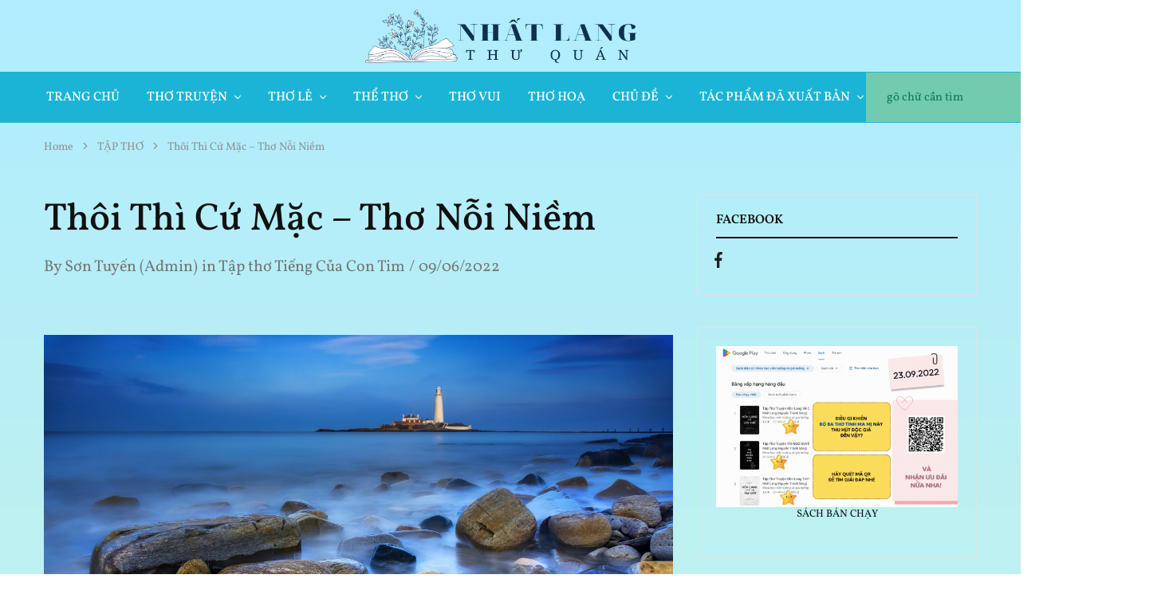

--- FILE ---
content_type: text/html; charset=UTF-8
request_url: https://nhatlang.com/thoi-thi-cu-mac-tho-noi-niem/
body_size: 30460
content:
<!doctype html>
<html lang="vi" prefix="og: https://ogp.me/ns#">
<head>
    <meta charset="UTF-8">
    <meta name="viewport" content="width=device-width, initial-scale=1">
    <link rel="profile" href="https://gmpg.org/xfn/11">

	<!-- Google tag (gtag.js) consent mode dataLayer added by Site Kit -->
<script type="text/javascript" id="google_gtagjs-js-consent-mode-data-layer">
/* <![CDATA[ */
window.dataLayer = window.dataLayer || [];function gtag(){dataLayer.push(arguments);}
gtag('consent', 'default', {"ad_personalization":"denied","ad_storage":"denied","ad_user_data":"denied","analytics_storage":"denied","functionality_storage":"denied","security_storage":"denied","personalization_storage":"denied","region":["AT","BE","BG","CH","CY","CZ","DE","DK","EE","ES","FI","FR","GB","GR","HR","HU","IE","IS","IT","LI","LT","LU","LV","MT","NL","NO","PL","PT","RO","SE","SI","SK"],"wait_for_update":500});
window._googlesitekitConsentCategoryMap = {"statistics":["analytics_storage"],"marketing":["ad_storage","ad_user_data","ad_personalization"],"functional":["functionality_storage","security_storage"],"preferences":["personalization_storage"]};
window._googlesitekitConsents = {"ad_personalization":"denied","ad_storage":"denied","ad_user_data":"denied","analytics_storage":"denied","functionality_storage":"denied","security_storage":"denied","personalization_storage":"denied","region":["AT","BE","BG","CH","CY","CZ","DE","DK","EE","ES","FI","FR","GB","GR","HR","HU","IE","IS","IT","LI","LT","LU","LV","MT","NL","NO","PL","PT","RO","SE","SI","SK"],"wait_for_update":500};
/* ]]> */
</script>
<!-- End Google tag (gtag.js) consent mode dataLayer added by Site Kit -->

<!-- Tối ưu hóa công cụ tìm kiếm bởi Rank Math - https://rankmath.com/ -->
<title>Thôi Thì Cứ Mặc - Thơ Nỗi Niềm - Nhất Lang Thư Quán</title>
<meta name="robots" content="follow, index, max-snippet:-1, max-video-preview:-1, max-image-preview:large"/>
<link rel="canonical" href="https://nhatlang.com/thoi-thi-cu-mac-tho-noi-niem/" />
<meta property="og:locale" content="vi_VN" />
<meta property="og:type" content="article" />
<meta property="og:title" content="Thôi Thì Cứ Mặc - Thơ Nỗi Niềm - Nhất Lang Thư Quán" />
<meta property="og:description" content="Thôi Thì Cứ Mặc Hình như bên nửa quả tim khô Máu đẩy xuyên thông thắm lại dần Và đã bắt đầu tăng nhịp đập Ngân nga, dào dạt phả loang tràn&#8230; Nhẹ nhàng chầm chậm nỗi lâng lâng Nhìn loáng thoáng kia ửng sắc vàng Mà cả chuỗi dài mơ với đợi Chỉ buồn [&hellip;]" />
<meta property="og:url" content="https://nhatlang.com/thoi-thi-cu-mac-tho-noi-niem/" />
<meta property="og:site_name" content="Nhất Lang Thư Quán" />
<meta property="article:tag" content="100 bài thơ hay nhất" />
<meta property="article:tag" content="Bài thơ con người" />
<meta property="article:tag" content="bài thơ đơn giản" />
<meta property="article:tag" content="Bài thơ ngắn" />
<meta property="article:tag" content="cảm xúc" />
<meta property="article:tag" content="Câu thơ đẹp" />
<meta property="article:tag" content="câu thơ hay" />
<meta property="article:tag" content="thể thơ" />
<meta property="article:tag" content="thơ lục bát" />
<meta property="article:tag" content="thơ về cuộc sống" />
<meta property="article:tag" content="từ láy" />
<meta property="article:section" content="Tập thơ Tiếng Của Con Tim" />
<meta property="og:updated_time" content="2025-12-29T12:11:53+07:00" />
<meta property="og:image" content="https://nhatlang.com/wp-content/uploads/2022/06/pexels-ray-bilcliff-4728641-1024x646.jpg" />
<meta property="og:image:secure_url" content="https://nhatlang.com/wp-content/uploads/2022/06/pexels-ray-bilcliff-4728641-1024x646.jpg" />
<meta property="og:image:width" content="640" />
<meta property="og:image:height" content="404" />
<meta property="og:image:alt" content="Thôi Thì" />
<meta property="og:image:type" content="image/jpeg" />
<meta property="article:published_time" content="2022-06-09T18:29:38+07:00" />
<meta property="article:modified_time" content="2025-12-29T12:11:53+07:00" />
<meta name="twitter:card" content="summary_large_image" />
<meta name="twitter:title" content="Thôi Thì Cứ Mặc - Thơ Nỗi Niềm - Nhất Lang Thư Quán" />
<meta name="twitter:description" content="Thôi Thì Cứ Mặc Hình như bên nửa quả tim khô Máu đẩy xuyên thông thắm lại dần Và đã bắt đầu tăng nhịp đập Ngân nga, dào dạt phả loang tràn&#8230; Nhẹ nhàng chầm chậm nỗi lâng lâng Nhìn loáng thoáng kia ửng sắc vàng Mà cả chuỗi dài mơ với đợi Chỉ buồn [&hellip;]" />
<meta name="twitter:image" content="https://nhatlang.com/wp-content/uploads/2022/06/pexels-ray-bilcliff-4728641-1024x646.jpg" />
<meta name="twitter:label1" content="Được viết bởi" />
<meta name="twitter:data1" content="Sơn Tuyến (Admin)" />
<meta name="twitter:label2" content="Thời gian để đọc" />
<meta name="twitter:data2" content="1 phút" />
<script type="application/ld+json" class="rank-math-schema">{"@context":"https://schema.org","@graph":["",{"@type":"WebSite","@id":"https://nhatlang.com/#website","url":"https://nhatlang.com","name":"Nh\u1ea5t Lang Th\u01b0 Qu\u00e1n","inLanguage":"vi"},{"@type":"ImageObject","@id":"https://nhatlang.com/wp-content/uploads/2022/06/pexels-ray-bilcliff-4728641-scaled.jpg","url":"https://nhatlang.com/wp-content/uploads/2022/06/pexels-ray-bilcliff-4728641-scaled.jpg","width":"2560","height":"1615","inLanguage":"vi"},{"@type":"BreadcrumbList","@id":"https://nhatlang.com/thoi-thi-cu-mac-tho-noi-niem/#breadcrumb","itemListElement":[{"@type":"ListItem","position":"1","item":{"@id":"https://nhatlang.com","name":"Trang ch\u1ee7"}},{"@type":"ListItem","position":"2","item":{"@id":"https://nhatlang.com/thoi-thi-cu-mac-tho-noi-niem/","name":"Th\u00f4i Th\u00ec C\u1ee9 M\u1eb7c &#8211; Th\u01a1 N\u1ed7i Ni\u1ec1m"}}]},{"@type":"WebPage","@id":"https://nhatlang.com/thoi-thi-cu-mac-tho-noi-niem/#webpage","url":"https://nhatlang.com/thoi-thi-cu-mac-tho-noi-niem/","name":"Th\u00f4i Th\u00ec C\u1ee9 M\u1eb7c - Th\u01a1 N\u1ed7i Ni\u1ec1m - Nh\u1ea5t Lang Th\u01b0 Qu\u00e1n","datePublished":"2022-06-09T18:29:38+07:00","dateModified":"2025-12-29T12:11:53+07:00","isPartOf":{"@id":"https://nhatlang.com/#website"},"primaryImageOfPage":{"@id":"https://nhatlang.com/wp-content/uploads/2022/06/pexels-ray-bilcliff-4728641-scaled.jpg"},"inLanguage":"vi","breadcrumb":{"@id":"https://nhatlang.com/thoi-thi-cu-mac-tho-noi-niem/#breadcrumb"}},{"@type":"Person","@id":"https://nhatlang.com/author/nhatlangts/","name":"S\u01a1n Tuy\u1ebfn (Admin)","url":"https://nhatlang.com/author/nhatlangts/","image":{"@type":"ImageObject","@id":"https://secure.gravatar.com/avatar/1abae9b3bff19206ec1b037562aeb6dbfa132f57af75983ed60847ef6325656d?s=96&amp;d=mm&amp;r=g","url":"https://secure.gravatar.com/avatar/1abae9b3bff19206ec1b037562aeb6dbfa132f57af75983ed60847ef6325656d?s=96&amp;d=mm&amp;r=g","caption":"S\u01a1n Tuy\u1ebfn (Admin)","inLanguage":"vi"},"sameAs":["https://nhatlang.com"]},{"@type":"BlogPosting","headline":"Th\u00f4i Th\u00ec C\u1ee9 M\u1eb7c - Th\u01a1 N\u1ed7i Ni\u1ec1m - Nh\u1ea5t Lang Th\u01b0 Qu\u00e1n","keywords":"Th\u00f4i Th\u00ec","datePublished":"2022-06-09T18:29:38+07:00","dateModified":"2025-12-29T12:11:53+07:00","author":{"@id":"https://nhatlang.com/author/nhatlangts/","name":"S\u01a1n Tuy\u1ebfn (Admin)"},"description":"Th\u00f4i Th\u00ec C\u1ee9 M\u1eb7c","name":"Th\u00f4i Th\u00ec C\u1ee9 M\u1eb7c - Th\u01a1 N\u1ed7i Ni\u1ec1m - Nh\u1ea5t Lang Th\u01b0 Qu\u00e1n","@id":"https://nhatlang.com/thoi-thi-cu-mac-tho-noi-niem/#richSnippet","isPartOf":{"@id":"https://nhatlang.com/thoi-thi-cu-mac-tho-noi-niem/#webpage"},"image":{"@id":"https://nhatlang.com/wp-content/uploads/2022/06/pexels-ray-bilcliff-4728641-scaled.jpg"},"inLanguage":"vi","mainEntityOfPage":{"@id":"https://nhatlang.com/thoi-thi-cu-mac-tho-noi-niem/#webpage"}}]}</script>
<!-- /Plugin SEO WordPress Rank Math -->

<link rel='dns-prefetch' href='//www.googletagmanager.com' />
<link rel="alternate" type="application/rss+xml" title="Dòng thông tin Nhất Lang Thư Quán &raquo;" href="https://nhatlang.com/feed/" />
<link rel="alternate" type="application/rss+xml" title="Nhất Lang Thư Quán &raquo; Dòng bình luận" href="https://nhatlang.com/comments/feed/" />
<link rel="alternate" type="application/rss+xml" title="Nhất Lang Thư Quán &raquo; Thôi Thì Cứ Mặc &#8211; Thơ Nỗi Niềm Dòng bình luận" href="https://nhatlang.com/thoi-thi-cu-mac-tho-noi-niem/feed/" />
<link rel="alternate" title="oNhúng (JSON)" type="application/json+oembed" href="https://nhatlang.com/wp-json/oembed/1.0/embed?url=https%3A%2F%2Fnhatlang.com%2Fthoi-thi-cu-mac-tho-noi-niem%2F" />
<link rel="alternate" title="oNhúng (XML)" type="text/xml+oembed" href="https://nhatlang.com/wp-json/oembed/1.0/embed?url=https%3A%2F%2Fnhatlang.com%2Fthoi-thi-cu-mac-tho-noi-niem%2F&#038;format=xml" />
<style id='wp-img-auto-sizes-contain-inline-css' type='text/css'>
img:is([sizes=auto i],[sizes^="auto," i]){contain-intrinsic-size:3000px 1500px}
/*# sourceURL=wp-img-auto-sizes-contain-inline-css */
</style>
<link rel='stylesheet' id='dashicons-css' href='https://nhatlang.com/wp-includes/css/dashicons.min.css?ver=6.9' type='text/css' media='all' />
<link rel='stylesheet' id='post-views-counter-frontend-css' href='https://nhatlang.com/wp-content/plugins/post-views-counter/css/frontend.css?ver=1.7.3' type='text/css' media='all' />
<style id='wp-emoji-styles-inline-css' type='text/css'>

	img.wp-smiley, img.emoji {
		display: inline !important;
		border: none !important;
		box-shadow: none !important;
		height: 1em !important;
		width: 1em !important;
		margin: 0 0.07em !important;
		vertical-align: -0.1em !important;
		background: none !important;
		padding: 0 !important;
	}
/*# sourceURL=wp-emoji-styles-inline-css */
</style>
<link rel='stylesheet' id='wp-block-library-css' href='https://nhatlang.com/wp-includes/css/dist/block-library/style.min.css?ver=6.9' type='text/css' media='all' />
<style id='wp-block-library-theme-inline-css' type='text/css'>
.wp-block-audio :where(figcaption){color:#555;font-size:13px;text-align:center}.is-dark-theme .wp-block-audio :where(figcaption){color:#ffffffa6}.wp-block-audio{margin:0 0 1em}.wp-block-code{border:1px solid #ccc;border-radius:4px;font-family:Menlo,Consolas,monaco,monospace;padding:.8em 1em}.wp-block-embed :where(figcaption){color:#555;font-size:13px;text-align:center}.is-dark-theme .wp-block-embed :where(figcaption){color:#ffffffa6}.wp-block-embed{margin:0 0 1em}.blocks-gallery-caption{color:#555;font-size:13px;text-align:center}.is-dark-theme .blocks-gallery-caption{color:#ffffffa6}:root :where(.wp-block-image figcaption){color:#555;font-size:13px;text-align:center}.is-dark-theme :root :where(.wp-block-image figcaption){color:#ffffffa6}.wp-block-image{margin:0 0 1em}.wp-block-pullquote{border-bottom:4px solid;border-top:4px solid;color:currentColor;margin-bottom:1.75em}.wp-block-pullquote :where(cite),.wp-block-pullquote :where(footer),.wp-block-pullquote__citation{color:currentColor;font-size:.8125em;font-style:normal;text-transform:uppercase}.wp-block-quote{border-left:.25em solid;margin:0 0 1.75em;padding-left:1em}.wp-block-quote cite,.wp-block-quote footer{color:currentColor;font-size:.8125em;font-style:normal;position:relative}.wp-block-quote:where(.has-text-align-right){border-left:none;border-right:.25em solid;padding-left:0;padding-right:1em}.wp-block-quote:where(.has-text-align-center){border:none;padding-left:0}.wp-block-quote.is-large,.wp-block-quote.is-style-large,.wp-block-quote:where(.is-style-plain){border:none}.wp-block-search .wp-block-search__label{font-weight:700}.wp-block-search__button{border:1px solid #ccc;padding:.375em .625em}:where(.wp-block-group.has-background){padding:1.25em 2.375em}.wp-block-separator.has-css-opacity{opacity:.4}.wp-block-separator{border:none;border-bottom:2px solid;margin-left:auto;margin-right:auto}.wp-block-separator.has-alpha-channel-opacity{opacity:1}.wp-block-separator:not(.is-style-wide):not(.is-style-dots){width:100px}.wp-block-separator.has-background:not(.is-style-dots){border-bottom:none;height:1px}.wp-block-separator.has-background:not(.is-style-wide):not(.is-style-dots){height:2px}.wp-block-table{margin:0 0 1em}.wp-block-table td,.wp-block-table th{word-break:normal}.wp-block-table :where(figcaption){color:#555;font-size:13px;text-align:center}.is-dark-theme .wp-block-table :where(figcaption){color:#ffffffa6}.wp-block-video :where(figcaption){color:#555;font-size:13px;text-align:center}.is-dark-theme .wp-block-video :where(figcaption){color:#ffffffa6}.wp-block-video{margin:0 0 1em}:root :where(.wp-block-template-part.has-background){margin-bottom:0;margin-top:0;padding:1.25em 2.375em}
/*# sourceURL=/wp-includes/css/dist/block-library/theme.min.css */
</style>
<style id='classic-theme-styles-inline-css' type='text/css'>
/*! This file is auto-generated */
.wp-block-button__link{color:#fff;background-color:#32373c;border-radius:9999px;box-shadow:none;text-decoration:none;padding:calc(.667em + 2px) calc(1.333em + 2px);font-size:1.125em}.wp-block-file__button{background:#32373c;color:#fff;text-decoration:none}
/*# sourceURL=/wp-includes/css/classic-themes.min.css */
</style>
<style id='global-styles-inline-css' type='text/css'>
:root{--wp--preset--aspect-ratio--square: 1;--wp--preset--aspect-ratio--4-3: 4/3;--wp--preset--aspect-ratio--3-4: 3/4;--wp--preset--aspect-ratio--3-2: 3/2;--wp--preset--aspect-ratio--2-3: 2/3;--wp--preset--aspect-ratio--16-9: 16/9;--wp--preset--aspect-ratio--9-16: 9/16;--wp--preset--color--black: #000000;--wp--preset--color--cyan-bluish-gray: #abb8c3;--wp--preset--color--white: #ffffff;--wp--preset--color--pale-pink: #f78da7;--wp--preset--color--vivid-red: #cf2e2e;--wp--preset--color--luminous-vivid-orange: #ff6900;--wp--preset--color--luminous-vivid-amber: #fcb900;--wp--preset--color--light-green-cyan: #7bdcb5;--wp--preset--color--vivid-green-cyan: #00d084;--wp--preset--color--pale-cyan-blue: #8ed1fc;--wp--preset--color--vivid-cyan-blue: #0693e3;--wp--preset--color--vivid-purple: #9b51e0;--wp--preset--gradient--vivid-cyan-blue-to-vivid-purple: linear-gradient(135deg,rgb(6,147,227) 0%,rgb(155,81,224) 100%);--wp--preset--gradient--light-green-cyan-to-vivid-green-cyan: linear-gradient(135deg,rgb(122,220,180) 0%,rgb(0,208,130) 100%);--wp--preset--gradient--luminous-vivid-amber-to-luminous-vivid-orange: linear-gradient(135deg,rgb(252,185,0) 0%,rgb(255,105,0) 100%);--wp--preset--gradient--luminous-vivid-orange-to-vivid-red: linear-gradient(135deg,rgb(255,105,0) 0%,rgb(207,46,46) 100%);--wp--preset--gradient--very-light-gray-to-cyan-bluish-gray: linear-gradient(135deg,rgb(238,238,238) 0%,rgb(169,184,195) 100%);--wp--preset--gradient--cool-to-warm-spectrum: linear-gradient(135deg,rgb(74,234,220) 0%,rgb(151,120,209) 20%,rgb(207,42,186) 40%,rgb(238,44,130) 60%,rgb(251,105,98) 80%,rgb(254,248,76) 100%);--wp--preset--gradient--blush-light-purple: linear-gradient(135deg,rgb(255,206,236) 0%,rgb(152,150,240) 100%);--wp--preset--gradient--blush-bordeaux: linear-gradient(135deg,rgb(254,205,165) 0%,rgb(254,45,45) 50%,rgb(107,0,62) 100%);--wp--preset--gradient--luminous-dusk: linear-gradient(135deg,rgb(255,203,112) 0%,rgb(199,81,192) 50%,rgb(65,88,208) 100%);--wp--preset--gradient--pale-ocean: linear-gradient(135deg,rgb(255,245,203) 0%,rgb(182,227,212) 50%,rgb(51,167,181) 100%);--wp--preset--gradient--electric-grass: linear-gradient(135deg,rgb(202,248,128) 0%,rgb(113,206,126) 100%);--wp--preset--gradient--midnight: linear-gradient(135deg,rgb(2,3,129) 0%,rgb(40,116,252) 100%);--wp--preset--font-size--small: 13px;--wp--preset--font-size--medium: 20px;--wp--preset--font-size--large: 36px;--wp--preset--font-size--x-large: 42px;--wp--preset--spacing--20: 0.44rem;--wp--preset--spacing--30: 0.67rem;--wp--preset--spacing--40: 1rem;--wp--preset--spacing--50: 1.5rem;--wp--preset--spacing--60: 2.25rem;--wp--preset--spacing--70: 3.38rem;--wp--preset--spacing--80: 5.06rem;--wp--preset--shadow--natural: 6px 6px 9px rgba(0, 0, 0, 0.2);--wp--preset--shadow--deep: 12px 12px 50px rgba(0, 0, 0, 0.4);--wp--preset--shadow--sharp: 6px 6px 0px rgba(0, 0, 0, 0.2);--wp--preset--shadow--outlined: 6px 6px 0px -3px rgb(255, 255, 255), 6px 6px rgb(0, 0, 0);--wp--preset--shadow--crisp: 6px 6px 0px rgb(0, 0, 0);}:where(.is-layout-flex){gap: 0.5em;}:where(.is-layout-grid){gap: 0.5em;}body .is-layout-flex{display: flex;}.is-layout-flex{flex-wrap: wrap;align-items: center;}.is-layout-flex > :is(*, div){margin: 0;}body .is-layout-grid{display: grid;}.is-layout-grid > :is(*, div){margin: 0;}:where(.wp-block-columns.is-layout-flex){gap: 2em;}:where(.wp-block-columns.is-layout-grid){gap: 2em;}:where(.wp-block-post-template.is-layout-flex){gap: 1.25em;}:where(.wp-block-post-template.is-layout-grid){gap: 1.25em;}.has-black-color{color: var(--wp--preset--color--black) !important;}.has-cyan-bluish-gray-color{color: var(--wp--preset--color--cyan-bluish-gray) !important;}.has-white-color{color: var(--wp--preset--color--white) !important;}.has-pale-pink-color{color: var(--wp--preset--color--pale-pink) !important;}.has-vivid-red-color{color: var(--wp--preset--color--vivid-red) !important;}.has-luminous-vivid-orange-color{color: var(--wp--preset--color--luminous-vivid-orange) !important;}.has-luminous-vivid-amber-color{color: var(--wp--preset--color--luminous-vivid-amber) !important;}.has-light-green-cyan-color{color: var(--wp--preset--color--light-green-cyan) !important;}.has-vivid-green-cyan-color{color: var(--wp--preset--color--vivid-green-cyan) !important;}.has-pale-cyan-blue-color{color: var(--wp--preset--color--pale-cyan-blue) !important;}.has-vivid-cyan-blue-color{color: var(--wp--preset--color--vivid-cyan-blue) !important;}.has-vivid-purple-color{color: var(--wp--preset--color--vivid-purple) !important;}.has-black-background-color{background-color: var(--wp--preset--color--black) !important;}.has-cyan-bluish-gray-background-color{background-color: var(--wp--preset--color--cyan-bluish-gray) !important;}.has-white-background-color{background-color: var(--wp--preset--color--white) !important;}.has-pale-pink-background-color{background-color: var(--wp--preset--color--pale-pink) !important;}.has-vivid-red-background-color{background-color: var(--wp--preset--color--vivid-red) !important;}.has-luminous-vivid-orange-background-color{background-color: var(--wp--preset--color--luminous-vivid-orange) !important;}.has-luminous-vivid-amber-background-color{background-color: var(--wp--preset--color--luminous-vivid-amber) !important;}.has-light-green-cyan-background-color{background-color: var(--wp--preset--color--light-green-cyan) !important;}.has-vivid-green-cyan-background-color{background-color: var(--wp--preset--color--vivid-green-cyan) !important;}.has-pale-cyan-blue-background-color{background-color: var(--wp--preset--color--pale-cyan-blue) !important;}.has-vivid-cyan-blue-background-color{background-color: var(--wp--preset--color--vivid-cyan-blue) !important;}.has-vivid-purple-background-color{background-color: var(--wp--preset--color--vivid-purple) !important;}.has-black-border-color{border-color: var(--wp--preset--color--black) !important;}.has-cyan-bluish-gray-border-color{border-color: var(--wp--preset--color--cyan-bluish-gray) !important;}.has-white-border-color{border-color: var(--wp--preset--color--white) !important;}.has-pale-pink-border-color{border-color: var(--wp--preset--color--pale-pink) !important;}.has-vivid-red-border-color{border-color: var(--wp--preset--color--vivid-red) !important;}.has-luminous-vivid-orange-border-color{border-color: var(--wp--preset--color--luminous-vivid-orange) !important;}.has-luminous-vivid-amber-border-color{border-color: var(--wp--preset--color--luminous-vivid-amber) !important;}.has-light-green-cyan-border-color{border-color: var(--wp--preset--color--light-green-cyan) !important;}.has-vivid-green-cyan-border-color{border-color: var(--wp--preset--color--vivid-green-cyan) !important;}.has-pale-cyan-blue-border-color{border-color: var(--wp--preset--color--pale-cyan-blue) !important;}.has-vivid-cyan-blue-border-color{border-color: var(--wp--preset--color--vivid-cyan-blue) !important;}.has-vivid-purple-border-color{border-color: var(--wp--preset--color--vivid-purple) !important;}.has-vivid-cyan-blue-to-vivid-purple-gradient-background{background: var(--wp--preset--gradient--vivid-cyan-blue-to-vivid-purple) !important;}.has-light-green-cyan-to-vivid-green-cyan-gradient-background{background: var(--wp--preset--gradient--light-green-cyan-to-vivid-green-cyan) !important;}.has-luminous-vivid-amber-to-luminous-vivid-orange-gradient-background{background: var(--wp--preset--gradient--luminous-vivid-amber-to-luminous-vivid-orange) !important;}.has-luminous-vivid-orange-to-vivid-red-gradient-background{background: var(--wp--preset--gradient--luminous-vivid-orange-to-vivid-red) !important;}.has-very-light-gray-to-cyan-bluish-gray-gradient-background{background: var(--wp--preset--gradient--very-light-gray-to-cyan-bluish-gray) !important;}.has-cool-to-warm-spectrum-gradient-background{background: var(--wp--preset--gradient--cool-to-warm-spectrum) !important;}.has-blush-light-purple-gradient-background{background: var(--wp--preset--gradient--blush-light-purple) !important;}.has-blush-bordeaux-gradient-background{background: var(--wp--preset--gradient--blush-bordeaux) !important;}.has-luminous-dusk-gradient-background{background: var(--wp--preset--gradient--luminous-dusk) !important;}.has-pale-ocean-gradient-background{background: var(--wp--preset--gradient--pale-ocean) !important;}.has-electric-grass-gradient-background{background: var(--wp--preset--gradient--electric-grass) !important;}.has-midnight-gradient-background{background: var(--wp--preset--gradient--midnight) !important;}.has-small-font-size{font-size: var(--wp--preset--font-size--small) !important;}.has-medium-font-size{font-size: var(--wp--preset--font-size--medium) !important;}.has-large-font-size{font-size: var(--wp--preset--font-size--large) !important;}.has-x-large-font-size{font-size: var(--wp--preset--font-size--x-large) !important;}
:where(.wp-block-post-template.is-layout-flex){gap: 1.25em;}:where(.wp-block-post-template.is-layout-grid){gap: 1.25em;}
:where(.wp-block-term-template.is-layout-flex){gap: 1.25em;}:where(.wp-block-term-template.is-layout-grid){gap: 1.25em;}
:where(.wp-block-columns.is-layout-flex){gap: 2em;}:where(.wp-block-columns.is-layout-grid){gap: 2em;}
:root :where(.wp-block-pullquote){font-size: 1.5em;line-height: 1.6;}
/*# sourceURL=global-styles-inline-css */
</style>
<link rel='stylesheet' id='elementor-icons-css' href='https://nhatlang.com/wp-content/plugins/elementor/assets/lib/eicons/css/elementor-icons.min.css?ver=5.46.0' type='text/css' media='all' />
<link rel='stylesheet' id='elementor-frontend-css' href='https://nhatlang.com/wp-content/plugins/elementor/assets/css/frontend.min.css?ver=3.34.3' type='text/css' media='all' />
<link rel='stylesheet' id='elementor-post-6-css' href='https://nhatlang.com/wp-content/uploads/elementor/css/post-6.css?ver=1769469117' type='text/css' media='all' />
<link rel='stylesheet' id='elementor-pro-css' href='https://nhatlang.com/wp-content/plugins/elementor-pro/assets/css/frontend.min.css?ver=3.7.2' type='text/css' media='all' />
<link rel='stylesheet' id='razzi-css' href='https://nhatlang.com/wp-content/themes/razzi/style.css?ver=20220426' type='text/css' media='all' />
<style id='razzi-inline-css' type='text/css'>
.site-header .logo .logo-image { width: 350px;height: 85px; }body:not(.header-transparent) .header-bottom { background-color: #1bb4d7 }body:not(.header-transparent).header-v3 .header-bottom { --rz-header-background-color-dark: #1bb4d7 }body:not(.header-transparent) .header-bottom { --rz-header-color-dark: #ffffff;
																		--rz-stroke-svg-dark: #ffffff }body:not(.header-transparent).header-v3 .header-bottom .main-navigation > ul > li > a { --rz-header-color-dark: #ffffff }body:not(.header-transparent) .header-bottom { --rz-color-hover-primary: #0b446b }.header-search.search-form-type .search-field { background-color: #72cbae}.header-search.search-form-type .product-cat-label { background-color: #72cbae}#site-header .header-search .search-field, #site-header .aws-container .aws-search-form .aws-search-field { background-color: #72cbae}.header-search.form-type-boxed .search-field, #site-header .aws-container .aws-search-form .aws-search-field { --rz-color-placeholder: #0a7957 }#site-header .header-search .search-field { --rz-header-color-darker: #0a7957 }#site-header .header-search .search-field::placeholder { --rz-color-placeholder: #0a7957 }.header-search.search-type-form-cat .product-cat-label { --rz-header-text-color-gray: #0a7957 }#site-header .aws-container .aws-search-form .aws-search-field { color: #0a7957 }#site-header .header-search .search-submit, #site-header .aws-container .aws-search-form .aws-search-btn_icon { color: #1e73be}#site-header .header-search.ra-search-form .search-submit .razzi-svg-icon, .site-header .header-search.form-type-full-width .search-submit .razzi-svg-icon { color: #1e73be}.header-search .form-search, #site-header .aws-container .aws-search-form .aws-search-field  { border-color: #72cbae;
														--rz-border-color: #72cbae;
														--rz-border-color-light: #72cbae;
														--rz-border-color-dark: #72cbae;}.site-header .header-search.form-type-boxed .search-field { border-color: #72cbae;}@media (min-width: 767px) {#campaign-bar { height: 50px;}}.razzi-boxed-layout  {}#page-header.page-header--layout-1 .page-header__title { padding-top: 50px; }#page-header.page-header--layout-2 { padding-top: 50px; }#page-header.page-header--layout-1 .page-header__title { padding-bottom: 50px; }#page-header.page-header--layout-2 { padding-bottom: 50px; }.footer-branding .logo-image {  }.site-footer { --rz-text-color-gray: #767676 }.site-footer { background-color: #ffe9c8 }.footer-newsletter { --rz-footer-newsletter-top-spacing: 110px }.footer-newsletter { --rz-footer-newsletter-bottom-spacing: 111px }.footer-extra { --rz-footer-extra-top-spacing: 105px }.footer-extra { --rz-footer-extra-bottom-spacing: 112px }.footer-widgets { --rz-footer-widget-top-spacing: 64px }.footer-widgets { --rz-footer-widget-bottom-spacing: 64px }.footer-links { --rz-footer-links-top-spacing: 64px }.footer-links { --rz-footer-links-bottom-spacing: 64px }.footer-main { --rz-footer-main-top-spacing: 22px }.footer-main { --rz-footer-main-bottom-spacing: 22px }.footer-main.has-divider { --rz-footer-main-border-color: #f1f2f4 }body {--rz-color-primary:#3c5f86;--rz-color-hover-primary:#3c5f86; --rz-background-color-primary:#3c5f86;--rz-border-color-primary:#3c5f86}body{--rz-font-family-primary: Vollkorn;font-size: 20px;}h1, .h1{font-family: Vollkorn;}.main-navigation a, .hamburger-navigation a{font-family: Vollkorn;font-size: 20;}.main-navigation li li a, .hamburger-navigation ul ul a{font-size: 18;}.page-header__title{font-family: Vollkorn;}.blog .page-header__title{font-family: Vollkorn;}.hentry .entry-title a{font-family: Vollkorn;}.blog-wrapper .entry-content{font-family: Vollkorn;}.widget-title, .footer-widgets .widget-title{font-family: Vollkorn;font-size: 18;}.footer-extra{font-family: Vollkorn;font-size: 18;}.footer-widgets{font-size: 18;}.footer-main{font-size: 16;}@media (max-width: 767px){.site-header .mobile-logo .logo-image {  }.menu-mobile-panel-content .mobile-logo .logo-image {  } }@media (max-width: 767px){ }@media (max-width: 767px){ }
/*# sourceURL=razzi-inline-css */
</style>
<link rel='stylesheet' id='elementor-gf-local-vollkorn-css' href='https://nhatlang.com/wp-content/uploads/elementor/google-fonts/css/vollkorn.css?ver=1742253685' type='text/css' media='all' />
<script type="text/javascript" src="https://nhatlang.com/wp-includes/js/jquery/jquery.min.js?ver=3.7.1" id="jquery-core-js"></script>
<script type="text/javascript" src="https://nhatlang.com/wp-includes/js/jquery/jquery-migrate.min.js?ver=3.4.1" id="jquery-migrate-js"></script>

<!-- Đoạn mã Google tag (gtag.js) được thêm bởi Site Kit -->
<!-- Đoạn mã Google Analytics được thêm bởi Site Kit -->
<script type="text/javascript" src="https://www.googletagmanager.com/gtag/js?id=G-3Y5BFMWG0N" id="google_gtagjs-js" async></script>
<script type="text/javascript" id="google_gtagjs-js-after">
/* <![CDATA[ */
window.dataLayer = window.dataLayer || [];function gtag(){dataLayer.push(arguments);}
gtag("set","linker",{"domains":["nhatlang.com"]});
gtag("js", new Date());
gtag("set", "developer_id.dZTNiMT", true);
gtag("config", "G-3Y5BFMWG0N");
//# sourceURL=google_gtagjs-js-after
/* ]]> */
</script>
<link rel="https://api.w.org/" href="https://nhatlang.com/wp-json/" /><link rel="alternate" title="JSON" type="application/json" href="https://nhatlang.com/wp-json/wp/v2/posts/16907" /><link rel="EditURI" type="application/rsd+xml" title="RSD" href="https://nhatlang.com/xmlrpc.php?rsd" />
<meta name="generator" content="WordPress 6.9" />
<link rel='shortlink' href='https://nhatlang.com/?p=16907' />
<meta name="generator" content="Site Kit by Google 1.170.0" /><script async src="https://pagead2.googlesyndication.com/pagead/js/adsbygoogle.js?client=ca-pub-4385289982588268"
     crossorigin="anonymous"></script>
<meta name="pushsdk" content="070444978278bec1a0a06712009f6dd8">

<script async src="https://fundingchoicesmessages.google.com/i/pub-4385289982588268?ers=1" nonce="x1gDx2rf4McS6UAfKawaQw"></script><script nonce="x1gDx2rf4McS6UAfKawaQw">(function() {function signalGooglefcPresent() {if (!window.frames['googlefcPresent']) {if (document.body) {const iframe = document.createElement('iframe'); iframe.style = 'width: 0; height: 0; border: none; z-index: -1000; left: -1000px; top: -1000px;'; iframe.style.display = 'none'; iframe.name = 'googlefcPresent'; document.body.appendChild(iframe);} else {setTimeout(signalGooglefcPresent, 0);}}}signalGooglefcPresent();})();</script>

<script>(function(){'use strict';function aa(a){var b=0;return function(){return b<a.length?{done:!1,value:a[b++]}:{done:!0}}}var ba="function"==typeof Object.defineProperties?Object.defineProperty:function(a,b,c){if(a==Array.prototype||a==Object.prototype)return a;a[b]=c.value;return a};
function ca(a){a=["object"==typeof globalThis&&globalThis,a,"object"==typeof window&&window,"object"==typeof self&&self,"object"==typeof global&&global];for(var b=0;b<a.length;++b){var c=a[b];if(c&&c.Math==Math)return c}throw Error("Cannot find global object");}var da=ca(this);function k(a,b){if(b)a:{var c=da;a=a.split(".");for(var d=0;d<a.length-1;d++){var e=a[d];if(!(e in c))break a;c=c[e]}a=a[a.length-1];d=c[a];b=b(d);b!=d&&null!=b&&ba(c,a,{configurable:!0,writable:!0,value:b})}}
function ea(a){return a.raw=a}function m(a){var b="undefined"!=typeof Symbol&&Symbol.iterator&&a[Symbol.iterator];if(b)return b.call(a);if("number"==typeof a.length)return{next:aa(a)};throw Error(String(a)+" is not an iterable or ArrayLike");}function fa(a){for(var b,c=[];!(b=a.next()).done;)c.push(b.value);return c}var ha="function"==typeof Object.create?Object.create:function(a){function b(){}b.prototype=a;return new b},n;
if("function"==typeof Object.setPrototypeOf)n=Object.setPrototypeOf;else{var q;a:{var ia={a:!0},ja={};try{ja.__proto__=ia;q=ja.a;break a}catch(a){}q=!1}n=q?function(a,b){a.__proto__=b;if(a.__proto__!==b)throw new TypeError(a+" is not extensible");return a}:null}var ka=n;
function r(a,b){a.prototype=ha(b.prototype);a.prototype.constructor=a;if(ka)ka(a,b);else for(var c in b)if("prototype"!=c)if(Object.defineProperties){var d=Object.getOwnPropertyDescriptor(b,c);d&&Object.defineProperty(a,c,d)}else a[c]=b[c];a.A=b.prototype}function la(){for(var a=Number(this),b=[],c=a;c<arguments.length;c++)b[c-a]=arguments[c];return b}k("Number.MAX_SAFE_INTEGER",function(){return 9007199254740991});
k("Number.isFinite",function(a){return a?a:function(b){return"number"!==typeof b?!1:!isNaN(b)&&Infinity!==b&&-Infinity!==b}});k("Number.isInteger",function(a){return a?a:function(b){return Number.isFinite(b)?b===Math.floor(b):!1}});k("Number.isSafeInteger",function(a){return a?a:function(b){return Number.isInteger(b)&&Math.abs(b)<=Number.MAX_SAFE_INTEGER}});
k("Math.trunc",function(a){return a?a:function(b){b=Number(b);if(isNaN(b)||Infinity===b||-Infinity===b||0===b)return b;var c=Math.floor(Math.abs(b));return 0>b?-c:c}});k("Object.is",function(a){return a?a:function(b,c){return b===c?0!==b||1/b===1/c:b!==b&&c!==c}});k("Array.prototype.includes",function(a){return a?a:function(b,c){var d=this;d instanceof String&&(d=String(d));var e=d.length;c=c||0;for(0>c&&(c=Math.max(c+e,0));c<e;c++){var f=d[c];if(f===b||Object.is(f,b))return!0}return!1}});
k("String.prototype.includes",function(a){return a?a:function(b,c){if(null==this)throw new TypeError("The 'this' value for String.prototype.includes must not be null or undefined");if(b instanceof RegExp)throw new TypeError("First argument to String.prototype.includes must not be a regular expression");return-1!==this.indexOf(b,c||0)}});/*

 Copyright The Closure Library Authors.
 SPDX-License-Identifier: Apache-2.0
*/
var t=this||self;function v(a){return a};var w,x;a:{for(var ma=["CLOSURE_FLAGS"],y=t,z=0;z<ma.length;z++)if(y=y[ma[z]],null==y){x=null;break a}x=y}var na=x&&x[610401301];w=null!=na?na:!1;var A,oa=t.navigator;A=oa?oa.userAgentData||null:null;function B(a){return w?A?A.brands.some(function(b){return(b=b.brand)&&-1!=b.indexOf(a)}):!1:!1}function C(a){var b;a:{if(b=t.navigator)if(b=b.userAgent)break a;b=""}return-1!=b.indexOf(a)};function D(){return w?!!A&&0<A.brands.length:!1}function E(){return D()?B("Chromium"):(C("Chrome")||C("CriOS"))&&!(D()?0:C("Edge"))||C("Silk")};var pa=D()?!1:C("Trident")||C("MSIE");!C("Android")||E();E();C("Safari")&&(E()||(D()?0:C("Coast"))||(D()?0:C("Opera"))||(D()?0:C("Edge"))||(D()?B("Microsoft Edge"):C("Edg/"))||D()&&B("Opera"));var qa={},F=null;var ra="undefined"!==typeof Uint8Array,sa=!pa&&"function"===typeof btoa;function G(){return"function"===typeof BigInt};var H=0,I=0;function ta(a){var b=0>a;a=Math.abs(a);var c=a>>>0;a=Math.floor((a-c)/4294967296);b&&(c=m(ua(c,a)),b=c.next().value,a=c.next().value,c=b);H=c>>>0;I=a>>>0}function va(a,b){b>>>=0;a>>>=0;if(2097151>=b)var c=""+(4294967296*b+a);else G()?c=""+(BigInt(b)<<BigInt(32)|BigInt(a)):(c=(a>>>24|b<<8)&16777215,b=b>>16&65535,a=(a&16777215)+6777216*c+6710656*b,c+=8147497*b,b*=2,1E7<=a&&(c+=Math.floor(a/1E7),a%=1E7),1E7<=c&&(b+=Math.floor(c/1E7),c%=1E7),c=b+wa(c)+wa(a));return c}
function wa(a){a=String(a);return"0000000".slice(a.length)+a}function ua(a,b){b=~b;a?a=~a+1:b+=1;return[a,b]};var J;J="function"===typeof Symbol&&"symbol"===typeof Symbol()?Symbol():void 0;var xa=J?function(a,b){a[J]|=b}:function(a,b){void 0!==a.g?a.g|=b:Object.defineProperties(a,{g:{value:b,configurable:!0,writable:!0,enumerable:!1}})},K=J?function(a){return a[J]|0}:function(a){return a.g|0},L=J?function(a){return a[J]}:function(a){return a.g},M=J?function(a,b){a[J]=b;return a}:function(a,b){void 0!==a.g?a.g=b:Object.defineProperties(a,{g:{value:b,configurable:!0,writable:!0,enumerable:!1}});return a};function ya(a,b){M(b,(a|0)&-14591)}function za(a,b){M(b,(a|34)&-14557)}
function Aa(a){a=a>>14&1023;return 0===a?536870912:a};var N={},Ba={};function Ca(a){return!(!a||"object"!==typeof a||a.g!==Ba)}function Da(a){return null!==a&&"object"===typeof a&&!Array.isArray(a)&&a.constructor===Object}function P(a,b,c){if(!Array.isArray(a)||a.length)return!1;var d=K(a);if(d&1)return!0;if(!(b&&(Array.isArray(b)?b.includes(c):b.has(c))))return!1;M(a,d|1);return!0}Object.freeze(new function(){});Object.freeze(new function(){});var Ea=/^-?([1-9][0-9]*|0)(\.[0-9]+)?$/;var Q;function Fa(a,b){Q=b;a=new a(b);Q=void 0;return a}
function R(a,b,c){null==a&&(a=Q);Q=void 0;if(null==a){var d=96;c?(a=[c],d|=512):a=[];b&&(d=d&-16760833|(b&1023)<<14)}else{if(!Array.isArray(a))throw Error();d=K(a);if(d&64)return a;d|=64;if(c&&(d|=512,c!==a[0]))throw Error();a:{c=a;var e=c.length;if(e){var f=e-1;if(Da(c[f])){d|=256;b=f-(+!!(d&512)-1);if(1024<=b)throw Error();d=d&-16760833|(b&1023)<<14;break a}}if(b){b=Math.max(b,e-(+!!(d&512)-1));if(1024<b)throw Error();d=d&-16760833|(b&1023)<<14}}}M(a,d);return a};function Ga(a){switch(typeof a){case "number":return isFinite(a)?a:String(a);case "boolean":return a?1:0;case "object":if(a)if(Array.isArray(a)){if(P(a,void 0,0))return}else if(ra&&null!=a&&a instanceof Uint8Array){if(sa){for(var b="",c=0,d=a.length-10240;c<d;)b+=String.fromCharCode.apply(null,a.subarray(c,c+=10240));b+=String.fromCharCode.apply(null,c?a.subarray(c):a);a=btoa(b)}else{void 0===b&&(b=0);if(!F){F={};c="ABCDEFGHIJKLMNOPQRSTUVWXYZabcdefghijklmnopqrstuvwxyz0123456789".split("");d=["+/=",
"+/","-_=","-_.","-_"];for(var e=0;5>e;e++){var f=c.concat(d[e].split(""));qa[e]=f;for(var g=0;g<f.length;g++){var h=f[g];void 0===F[h]&&(F[h]=g)}}}b=qa[b];c=Array(Math.floor(a.length/3));d=b[64]||"";for(e=f=0;f<a.length-2;f+=3){var l=a[f],p=a[f+1];h=a[f+2];g=b[l>>2];l=b[(l&3)<<4|p>>4];p=b[(p&15)<<2|h>>6];h=b[h&63];c[e++]=g+l+p+h}g=0;h=d;switch(a.length-f){case 2:g=a[f+1],h=b[(g&15)<<2]||d;case 1:a=a[f],c[e]=b[a>>2]+b[(a&3)<<4|g>>4]+h+d}a=c.join("")}return a}}return a};function Ha(a,b,c){a=Array.prototype.slice.call(a);var d=a.length,e=b&256?a[d-1]:void 0;d+=e?-1:0;for(b=b&512?1:0;b<d;b++)a[b]=c(a[b]);if(e){b=a[b]={};for(var f in e)Object.prototype.hasOwnProperty.call(e,f)&&(b[f]=c(e[f]))}return a}function Ia(a,b,c,d,e){if(null!=a){if(Array.isArray(a))a=P(a,void 0,0)?void 0:e&&K(a)&2?a:Ja(a,b,c,void 0!==d,e);else if(Da(a)){var f={},g;for(g in a)Object.prototype.hasOwnProperty.call(a,g)&&(f[g]=Ia(a[g],b,c,d,e));a=f}else a=b(a,d);return a}}
function Ja(a,b,c,d,e){var f=d||c?K(a):0;d=d?!!(f&32):void 0;a=Array.prototype.slice.call(a);for(var g=0;g<a.length;g++)a[g]=Ia(a[g],b,c,d,e);c&&c(f,a);return a}function Ka(a){return a.s===N?a.toJSON():Ga(a)};function La(a,b,c){c=void 0===c?za:c;if(null!=a){if(ra&&a instanceof Uint8Array)return b?a:new Uint8Array(a);if(Array.isArray(a)){var d=K(a);if(d&2)return a;b&&(b=0===d||!!(d&32)&&!(d&64||!(d&16)));return b?M(a,(d|34)&-12293):Ja(a,La,d&4?za:c,!0,!0)}a.s===N&&(c=a.h,d=L(c),a=d&2?a:Fa(a.constructor,Ma(c,d,!0)));return a}}function Ma(a,b,c){var d=c||b&2?za:ya,e=!!(b&32);a=Ha(a,b,function(f){return La(f,e,d)});xa(a,32|(c?2:0));return a};function Na(a,b){a=a.h;return Oa(a,L(a),b)}function Oa(a,b,c,d){if(-1===c)return null;if(c>=Aa(b)){if(b&256)return a[a.length-1][c]}else{var e=a.length;if(d&&b&256&&(d=a[e-1][c],null!=d))return d;b=c+(+!!(b&512)-1);if(b<e)return a[b]}}function Pa(a,b,c,d,e){var f=Aa(b);if(c>=f||e){var g=b;if(b&256)e=a[a.length-1];else{if(null==d)return;e=a[f+(+!!(b&512)-1)]={};g|=256}e[c]=d;c<f&&(a[c+(+!!(b&512)-1)]=void 0);g!==b&&M(a,g)}else a[c+(+!!(b&512)-1)]=d,b&256&&(a=a[a.length-1],c in a&&delete a[c])}
function Qa(a,b){var c=Ra;var d=void 0===d?!1:d;var e=a.h;var f=L(e),g=Oa(e,f,b,d);if(null!=g&&"object"===typeof g&&g.s===N)c=g;else if(Array.isArray(g)){var h=K(g),l=h;0===l&&(l|=f&32);l|=f&2;l!==h&&M(g,l);c=new c(g)}else c=void 0;c!==g&&null!=c&&Pa(e,f,b,c,d);e=c;if(null==e)return e;a=a.h;f=L(a);f&2||(g=e,c=g.h,h=L(c),g=h&2?Fa(g.constructor,Ma(c,h,!1)):g,g!==e&&(e=g,Pa(a,f,b,e,d)));return e}function Sa(a,b){a=Na(a,b);return null==a||"string"===typeof a?a:void 0}
function Ta(a,b){var c=void 0===c?0:c;a=Na(a,b);if(null!=a)if(b=typeof a,"number"===b?Number.isFinite(a):"string"!==b?0:Ea.test(a))if("number"===typeof a){if(a=Math.trunc(a),!Number.isSafeInteger(a)){ta(a);b=H;var d=I;if(a=d&2147483648)b=~b+1>>>0,d=~d>>>0,0==b&&(d=d+1>>>0);b=4294967296*d+(b>>>0);a=a?-b:b}}else if(b=Math.trunc(Number(a)),Number.isSafeInteger(b))a=String(b);else{if(b=a.indexOf("."),-1!==b&&(a=a.substring(0,b)),!("-"===a[0]?20>a.length||20===a.length&&-922337<Number(a.substring(0,7)):
19>a.length||19===a.length&&922337>Number(a.substring(0,6)))){if(16>a.length)ta(Number(a));else if(G())a=BigInt(a),H=Number(a&BigInt(4294967295))>>>0,I=Number(a>>BigInt(32)&BigInt(4294967295));else{b=+("-"===a[0]);I=H=0;d=a.length;for(var e=b,f=(d-b)%6+b;f<=d;e=f,f+=6)e=Number(a.slice(e,f)),I*=1E6,H=1E6*H+e,4294967296<=H&&(I+=Math.trunc(H/4294967296),I>>>=0,H>>>=0);b&&(b=m(ua(H,I)),a=b.next().value,b=b.next().value,H=a,I=b)}a=H;b=I;b&2147483648?G()?a=""+(BigInt(b|0)<<BigInt(32)|BigInt(a>>>0)):(b=
m(ua(a,b)),a=b.next().value,b=b.next().value,a="-"+va(a,b)):a=va(a,b)}}else a=void 0;return null!=a?a:c}function S(a,b){a=Sa(a,b);return null!=a?a:""};function T(a,b,c){this.h=R(a,b,c)}T.prototype.toJSON=function(){return Ua(this,Ja(this.h,Ka,void 0,void 0,!1),!0)};T.prototype.s=N;T.prototype.toString=function(){return Ua(this,this.h,!1).toString()};
function Ua(a,b,c){var d=a.constructor.v,e=L(c?a.h:b);a=b.length;if(!a)return b;var f;if(Da(c=b[a-1])){a:{var g=c;var h={},l=!1,p;for(p in g)if(Object.prototype.hasOwnProperty.call(g,p)){var u=g[p];if(Array.isArray(u)){var jb=u;if(P(u,d,+p)||Ca(u)&&0===u.size)u=null;u!=jb&&(l=!0)}null!=u?h[p]=u:l=!0}if(l){for(var O in h){g=h;break a}g=null}}g!=c&&(f=!0);a--}for(p=+!!(e&512)-1;0<a;a--){O=a-1;c=b[O];O-=p;if(!(null==c||P(c,d,O)||Ca(c)&&0===c.size))break;var kb=!0}if(!f&&!kb)return b;b=Array.prototype.slice.call(b,
0,a);g&&b.push(g);return b};function Va(a){return function(b){if(null==b||""==b)b=new a;else{b=JSON.parse(b);if(!Array.isArray(b))throw Error(void 0);xa(b,32);b=Fa(a,b)}return b}};function Wa(a){this.h=R(a)}r(Wa,T);var Xa=Va(Wa);var U;function V(a){this.g=a}V.prototype.toString=function(){return this.g+""};var Ya={};function Za(a){if(void 0===U){var b=null;var c=t.trustedTypes;if(c&&c.createPolicy){try{b=c.createPolicy("goog#html",{createHTML:v,createScript:v,createScriptURL:v})}catch(d){t.console&&t.console.error(d.message)}U=b}else U=b}a=(b=U)?b.createScriptURL(a):a;return new V(a,Ya)};function $a(){return Math.floor(2147483648*Math.random()).toString(36)+Math.abs(Math.floor(2147483648*Math.random())^Date.now()).toString(36)};function ab(a,b){b=String(b);"application/xhtml+xml"===a.contentType&&(b=b.toLowerCase());return a.createElement(b)}function bb(a){this.g=a||t.document||document};/*

 SPDX-License-Identifier: Apache-2.0
*/
function cb(a,b){a.src=b instanceof V&&b.constructor===V?b.g:"type_error:TrustedResourceUrl";var c,d;(c=(b=null==(d=(c=(a.ownerDocument&&a.ownerDocument.defaultView||window).document).querySelector)?void 0:d.call(c,"script[nonce]"))?b.nonce||b.getAttribute("nonce")||"":"")&&a.setAttribute("nonce",c)};function db(a){a=void 0===a?document:a;return a.createElement("script")};function eb(a,b,c,d,e,f){try{var g=a.g,h=db(g);h.async=!0;cb(h,b);g.head.appendChild(h);h.addEventListener("load",function(){e();d&&g.head.removeChild(h)});h.addEventListener("error",function(){0<c?eb(a,b,c-1,d,e,f):(d&&g.head.removeChild(h),f())})}catch(l){f()}};var fb=t.atob("aHR0cHM6Ly93d3cuZ3N0YXRpYy5jb20vaW1hZ2VzL2ljb25zL21hdGVyaWFsL3N5c3RlbS8xeC93YXJuaW5nX2FtYmVyXzI0ZHAucG5n"),gb=t.atob("WW91IGFyZSBzZWVpbmcgdGhpcyBtZXNzYWdlIGJlY2F1c2UgYWQgb3Igc2NyaXB0IGJsb2NraW5nIHNvZnR3YXJlIGlzIGludGVyZmVyaW5nIHdpdGggdGhpcyBwYWdlLg=="),hb=t.atob("RGlzYWJsZSBhbnkgYWQgb3Igc2NyaXB0IGJsb2NraW5nIHNvZnR3YXJlLCB0aGVuIHJlbG9hZCB0aGlzIHBhZ2Uu");function ib(a,b,c){this.i=a;this.u=b;this.o=c;this.g=null;this.j=[];this.m=!1;this.l=new bb(this.i)}
function lb(a){if(a.i.body&&!a.m){var b=function(){mb(a);t.setTimeout(function(){nb(a,3)},50)};eb(a.l,a.u,2,!0,function(){t[a.o]||b()},b);a.m=!0}}
function mb(a){for(var b=W(1,5),c=0;c<b;c++){var d=X(a);a.i.body.appendChild(d);a.j.push(d)}b=X(a);b.style.bottom="0";b.style.left="0";b.style.position="fixed";b.style.width=W(100,110).toString()+"%";b.style.zIndex=W(2147483544,2147483644).toString();b.style.backgroundColor=ob(249,259,242,252,219,229);b.style.boxShadow="0 0 12px #888";b.style.color=ob(0,10,0,10,0,10);b.style.display="flex";b.style.justifyContent="center";b.style.fontFamily="Roboto, Arial";c=X(a);c.style.width=W(80,85).toString()+
"%";c.style.maxWidth=W(750,775).toString()+"px";c.style.margin="24px";c.style.display="flex";c.style.alignItems="flex-start";c.style.justifyContent="center";d=ab(a.l.g,"IMG");d.className=$a();d.src=fb;d.alt="Warning icon";d.style.height="24px";d.style.width="24px";d.style.paddingRight="16px";var e=X(a),f=X(a);f.style.fontWeight="bold";f.textContent=gb;var g=X(a);g.textContent=hb;Y(a,e,f);Y(a,e,g);Y(a,c,d);Y(a,c,e);Y(a,b,c);a.g=b;a.i.body.appendChild(a.g);b=W(1,5);for(c=0;c<b;c++)d=X(a),a.i.body.appendChild(d),
a.j.push(d)}function Y(a,b,c){for(var d=W(1,5),e=0;e<d;e++){var f=X(a);b.appendChild(f)}b.appendChild(c);c=W(1,5);for(d=0;d<c;d++)e=X(a),b.appendChild(e)}function W(a,b){return Math.floor(a+Math.random()*(b-a))}function ob(a,b,c,d,e,f){return"rgb("+W(Math.max(a,0),Math.min(b,255)).toString()+","+W(Math.max(c,0),Math.min(d,255)).toString()+","+W(Math.max(e,0),Math.min(f,255)).toString()+")"}function X(a){a=ab(a.l.g,"DIV");a.className=$a();return a}
function nb(a,b){0>=b||null!=a.g&&0!==a.g.offsetHeight&&0!==a.g.offsetWidth||(pb(a),mb(a),t.setTimeout(function(){nb(a,b-1)},50))}function pb(a){for(var b=m(a.j),c=b.next();!c.done;c=b.next())(c=c.value)&&c.parentNode&&c.parentNode.removeChild(c);a.j=[];(b=a.g)&&b.parentNode&&b.parentNode.removeChild(b);a.g=null};function qb(a,b,c,d,e){function f(l){document.body?g(document.body):0<l?t.setTimeout(function(){f(l-1)},e):b()}function g(l){l.appendChild(h);t.setTimeout(function(){h?(0!==h.offsetHeight&&0!==h.offsetWidth?b():a(),h.parentNode&&h.parentNode.removeChild(h)):a()},d)}var h=rb(c);f(3)}function rb(a){var b=document.createElement("div");b.className=a;b.style.width="1px";b.style.height="1px";b.style.position="absolute";b.style.left="-10000px";b.style.top="-10000px";b.style.zIndex="-10000";return b};function Ra(a){this.h=R(a)}r(Ra,T);function sb(a){this.h=R(a)}r(sb,T);var tb=Va(sb);function ub(a){var b=la.apply(1,arguments);if(0===b.length)return Za(a[0]);for(var c=a[0],d=0;d<b.length;d++)c+=encodeURIComponent(b[d])+a[d+1];return Za(c)};function vb(a){if(!a)return null;a=Sa(a,4);var b;null===a||void 0===a?b=null:b=Za(a);return b};var wb=ea([""]),xb=ea([""]);function yb(a,b){this.m=a;this.o=new bb(a.document);this.g=b;this.j=S(this.g,1);this.u=vb(Qa(this.g,2))||ub(wb);this.i=!1;b=vb(Qa(this.g,13))||ub(xb);this.l=new ib(a.document,b,S(this.g,12))}yb.prototype.start=function(){zb(this)};
function zb(a){Ab(a);eb(a.o,a.u,3,!1,function(){a:{var b=a.j;var c=t.btoa(b);if(c=t[c]){try{var d=Xa(t.atob(c))}catch(e){b=!1;break a}b=b===Sa(d,1)}else b=!1}b?Z(a,S(a.g,14)):(Z(a,S(a.g,8)),lb(a.l))},function(){qb(function(){Z(a,S(a.g,7));lb(a.l)},function(){return Z(a,S(a.g,6))},S(a.g,9),Ta(a.g,10),Ta(a.g,11))})}function Z(a,b){a.i||(a.i=!0,a=new a.m.XMLHttpRequest,a.open("GET",b,!0),a.send())}function Ab(a){var b=t.btoa(a.j);a.m[b]&&Z(a,S(a.g,5))};(function(a,b){t[a]=function(){var c=la.apply(0,arguments);t[a]=function(){};b.call.apply(b,[null].concat(c instanceof Array?c:fa(m(c))))}})("__h82AlnkH6D91__",function(a){"function"===typeof window.atob&&(new yb(window,tb(window.atob(a)))).start()});}).call(this);

window.__h82AlnkH6D91__("[base64]/[base64]/[base64]/[base64]");</script>
<!-- Thẻ meta Google AdSense được thêm bởi Site Kit -->
<meta name="google-adsense-platform-account" content="ca-host-pub-2644536267352236">
<meta name="google-adsense-platform-domain" content="sitekit.withgoogle.com">
<!-- Kết thúc thẻ meta Google AdSense được thêm bởi Site Kit -->
<meta name="generator" content="Elementor 3.34.3; features: additional_custom_breakpoints; settings: css_print_method-external, google_font-enabled, font_display-auto">
			<style>
				.e-con.e-parent:nth-of-type(n+4):not(.e-lazyloaded):not(.e-no-lazyload),
				.e-con.e-parent:nth-of-type(n+4):not(.e-lazyloaded):not(.e-no-lazyload) * {
					background-image: none !important;
				}
				@media screen and (max-height: 1024px) {
					.e-con.e-parent:nth-of-type(n+3):not(.e-lazyloaded):not(.e-no-lazyload),
					.e-con.e-parent:nth-of-type(n+3):not(.e-lazyloaded):not(.e-no-lazyload) * {
						background-image: none !important;
					}
				}
				@media screen and (max-height: 640px) {
					.e-con.e-parent:nth-of-type(n+2):not(.e-lazyloaded):not(.e-no-lazyload),
					.e-con.e-parent:nth-of-type(n+2):not(.e-lazyloaded):not(.e-no-lazyload) * {
						background-image: none !important;
					}
				}
			</style>
						<meta name="theme-color" content="#87D8FF">
			<link rel="icon" href="https://nhatlang.com/wp-content/uploads/2022/05/nhatlang-logo-1-150x150.png" sizes="32x32" />
<link rel="icon" href="https://nhatlang.com/wp-content/uploads/2022/05/nhatlang-logo-1-300x300.png" sizes="192x192" />
<link rel="apple-touch-icon" href="https://nhatlang.com/wp-content/uploads/2022/05/nhatlang-logo-1-300x300.png" />
<meta name="msapplication-TileImage" content="https://nhatlang.com/wp-content/uploads/2022/05/nhatlang-logo-1-300x300.png" />
		<style type="text/css" id="wp-custom-css">
			#infinite-handle {
	display: none;
}

.infinite-scroll.neverending .navigation,
.infinite-scroll .navigation,
.infinite-scroll.neverending #copyright {
	display: block;
}		</style>
		<style id="kirki-inline-styles">/* cyrillic-ext */
@font-face {
  font-family: 'Vollkorn';
  font-style: normal;
  font-weight: 400;
  font-display: swap;
  src: url(https://nhatlang.com/wp-content/fonts/vollkorn/0yb9GDoxxrvAnPhYGxkkaE0GrQ.woff2) format('woff2');
  unicode-range: U+0460-052F, U+1C80-1C8A, U+20B4, U+2DE0-2DFF, U+A640-A69F, U+FE2E-FE2F;
}
/* cyrillic */
@font-face {
  font-family: 'Vollkorn';
  font-style: normal;
  font-weight: 400;
  font-display: swap;
  src: url(https://nhatlang.com/wp-content/fonts/vollkorn/0yb9GDoxxrvAnPhYGxktaE0GrQ.woff2) format('woff2');
  unicode-range: U+0301, U+0400-045F, U+0490-0491, U+04B0-04B1, U+2116;
}
/* greek */
@font-face {
  font-family: 'Vollkorn';
  font-style: normal;
  font-weight: 400;
  font-display: swap;
  src: url(https://nhatlang.com/wp-content/fonts/vollkorn/0yb9GDoxxrvAnPhYGxkqaE0GrQ.woff2) format('woff2');
  unicode-range: U+0370-0377, U+037A-037F, U+0384-038A, U+038C, U+038E-03A1, U+03A3-03FF;
}
/* vietnamese */
@font-face {
  font-family: 'Vollkorn';
  font-style: normal;
  font-weight: 400;
  font-display: swap;
  src: url(https://nhatlang.com/wp-content/fonts/vollkorn/0yb9GDoxxrvAnPhYGxkmaE0GrQ.woff2) format('woff2');
  unicode-range: U+0102-0103, U+0110-0111, U+0128-0129, U+0168-0169, U+01A0-01A1, U+01AF-01B0, U+0300-0301, U+0303-0304, U+0308-0309, U+0323, U+0329, U+1EA0-1EF9, U+20AB;
}
/* latin-ext */
@font-face {
  font-family: 'Vollkorn';
  font-style: normal;
  font-weight: 400;
  font-display: swap;
  src: url(https://nhatlang.com/wp-content/fonts/vollkorn/0yb9GDoxxrvAnPhYGxknaE0GrQ.woff2) format('woff2');
  unicode-range: U+0100-02BA, U+02BD-02C5, U+02C7-02CC, U+02CE-02D7, U+02DD-02FF, U+0304, U+0308, U+0329, U+1D00-1DBF, U+1E00-1E9F, U+1EF2-1EFF, U+2020, U+20A0-20AB, U+20AD-20C0, U+2113, U+2C60-2C7F, U+A720-A7FF;
}
/* latin */
@font-face {
  font-family: 'Vollkorn';
  font-style: normal;
  font-weight: 400;
  font-display: swap;
  src: url(https://nhatlang.com/wp-content/fonts/vollkorn/0yb9GDoxxrvAnPhYGxkpaE0.woff2) format('woff2');
  unicode-range: U+0000-00FF, U+0131, U+0152-0153, U+02BB-02BC, U+02C6, U+02DA, U+02DC, U+0304, U+0308, U+0329, U+2000-206F, U+20AC, U+2122, U+2191, U+2193, U+2212, U+2215, U+FEFF, U+FFFD;
}
/* cyrillic-ext */
@font-face {
  font-family: 'Vollkorn';
  font-style: normal;
  font-weight: 700;
  font-display: swap;
  src: url(https://nhatlang.com/wp-content/fonts/vollkorn/0yb9GDoxxrvAnPhYGxkkaE0GrQ.woff2) format('woff2');
  unicode-range: U+0460-052F, U+1C80-1C8A, U+20B4, U+2DE0-2DFF, U+A640-A69F, U+FE2E-FE2F;
}
/* cyrillic */
@font-face {
  font-family: 'Vollkorn';
  font-style: normal;
  font-weight: 700;
  font-display: swap;
  src: url(https://nhatlang.com/wp-content/fonts/vollkorn/0yb9GDoxxrvAnPhYGxktaE0GrQ.woff2) format('woff2');
  unicode-range: U+0301, U+0400-045F, U+0490-0491, U+04B0-04B1, U+2116;
}
/* greek */
@font-face {
  font-family: 'Vollkorn';
  font-style: normal;
  font-weight: 700;
  font-display: swap;
  src: url(https://nhatlang.com/wp-content/fonts/vollkorn/0yb9GDoxxrvAnPhYGxkqaE0GrQ.woff2) format('woff2');
  unicode-range: U+0370-0377, U+037A-037F, U+0384-038A, U+038C, U+038E-03A1, U+03A3-03FF;
}
/* vietnamese */
@font-face {
  font-family: 'Vollkorn';
  font-style: normal;
  font-weight: 700;
  font-display: swap;
  src: url(https://nhatlang.com/wp-content/fonts/vollkorn/0yb9GDoxxrvAnPhYGxkmaE0GrQ.woff2) format('woff2');
  unicode-range: U+0102-0103, U+0110-0111, U+0128-0129, U+0168-0169, U+01A0-01A1, U+01AF-01B0, U+0300-0301, U+0303-0304, U+0308-0309, U+0323, U+0329, U+1EA0-1EF9, U+20AB;
}
/* latin-ext */
@font-face {
  font-family: 'Vollkorn';
  font-style: normal;
  font-weight: 700;
  font-display: swap;
  src: url(https://nhatlang.com/wp-content/fonts/vollkorn/0yb9GDoxxrvAnPhYGxknaE0GrQ.woff2) format('woff2');
  unicode-range: U+0100-02BA, U+02BD-02C5, U+02C7-02CC, U+02CE-02D7, U+02DD-02FF, U+0304, U+0308, U+0329, U+1D00-1DBF, U+1E00-1E9F, U+1EF2-1EFF, U+2020, U+20A0-20AB, U+20AD-20C0, U+2113, U+2C60-2C7F, U+A720-A7FF;
}
/* latin */
@font-face {
  font-family: 'Vollkorn';
  font-style: normal;
  font-weight: 700;
  font-display: swap;
  src: url(https://nhatlang.com/wp-content/fonts/vollkorn/0yb9GDoxxrvAnPhYGxkpaE0.woff2) format('woff2');
  unicode-range: U+0000-00FF, U+0131, U+0152-0153, U+02BB-02BC, U+02C6, U+02DA, U+02DC, U+0304, U+0308, U+0329, U+2000-206F, U+20AC, U+2122, U+2191, U+2193, U+2212, U+2215, U+FEFF, U+FFFD;
}/* cyrillic */
@font-face {
  font-family: 'Jost';
  font-style: normal;
  font-weight: 600;
  font-display: swap;
  src: url(https://nhatlang.com/wp-content/fonts/jost/92zPtBhPNqw79Ij1E865zBUv7mx9IjVFNIg8mg.woff2) format('woff2');
  unicode-range: U+0301, U+0400-045F, U+0490-0491, U+04B0-04B1, U+2116;
}
/* latin-ext */
@font-face {
  font-family: 'Jost';
  font-style: normal;
  font-weight: 600;
  font-display: swap;
  src: url(https://nhatlang.com/wp-content/fonts/jost/92zPtBhPNqw79Ij1E865zBUv7mx9IjVPNIg8mg.woff2) format('woff2');
  unicode-range: U+0100-02BA, U+02BD-02C5, U+02C7-02CC, U+02CE-02D7, U+02DD-02FF, U+0304, U+0308, U+0329, U+1D00-1DBF, U+1E00-1E9F, U+1EF2-1EFF, U+2020, U+20A0-20AB, U+20AD-20C0, U+2113, U+2C60-2C7F, U+A720-A7FF;
}
/* latin */
@font-face {
  font-family: 'Jost';
  font-style: normal;
  font-weight: 600;
  font-display: swap;
  src: url(https://nhatlang.com/wp-content/fonts/jost/92zPtBhPNqw79Ij1E865zBUv7mx9IjVBNIg.woff2) format('woff2');
  unicode-range: U+0000-00FF, U+0131, U+0152-0153, U+02BB-02BC, U+02C6, U+02DA, U+02DC, U+0304, U+0308, U+0329, U+2000-206F, U+20AC, U+2122, U+2191, U+2193, U+2212, U+2215, U+FEFF, U+FFFD;
}/* cyrillic-ext */
@font-face {
  font-family: 'Vollkorn';
  font-style: normal;
  font-weight: 400;
  font-display: swap;
  src: url(https://nhatlang.com/wp-content/fonts/vollkorn/0yb9GDoxxrvAnPhYGxkkaE0GrQ.woff2) format('woff2');
  unicode-range: U+0460-052F, U+1C80-1C8A, U+20B4, U+2DE0-2DFF, U+A640-A69F, U+FE2E-FE2F;
}
/* cyrillic */
@font-face {
  font-family: 'Vollkorn';
  font-style: normal;
  font-weight: 400;
  font-display: swap;
  src: url(https://nhatlang.com/wp-content/fonts/vollkorn/0yb9GDoxxrvAnPhYGxktaE0GrQ.woff2) format('woff2');
  unicode-range: U+0301, U+0400-045F, U+0490-0491, U+04B0-04B1, U+2116;
}
/* greek */
@font-face {
  font-family: 'Vollkorn';
  font-style: normal;
  font-weight: 400;
  font-display: swap;
  src: url(https://nhatlang.com/wp-content/fonts/vollkorn/0yb9GDoxxrvAnPhYGxkqaE0GrQ.woff2) format('woff2');
  unicode-range: U+0370-0377, U+037A-037F, U+0384-038A, U+038C, U+038E-03A1, U+03A3-03FF;
}
/* vietnamese */
@font-face {
  font-family: 'Vollkorn';
  font-style: normal;
  font-weight: 400;
  font-display: swap;
  src: url(https://nhatlang.com/wp-content/fonts/vollkorn/0yb9GDoxxrvAnPhYGxkmaE0GrQ.woff2) format('woff2');
  unicode-range: U+0102-0103, U+0110-0111, U+0128-0129, U+0168-0169, U+01A0-01A1, U+01AF-01B0, U+0300-0301, U+0303-0304, U+0308-0309, U+0323, U+0329, U+1EA0-1EF9, U+20AB;
}
/* latin-ext */
@font-face {
  font-family: 'Vollkorn';
  font-style: normal;
  font-weight: 400;
  font-display: swap;
  src: url(https://nhatlang.com/wp-content/fonts/vollkorn/0yb9GDoxxrvAnPhYGxknaE0GrQ.woff2) format('woff2');
  unicode-range: U+0100-02BA, U+02BD-02C5, U+02C7-02CC, U+02CE-02D7, U+02DD-02FF, U+0304, U+0308, U+0329, U+1D00-1DBF, U+1E00-1E9F, U+1EF2-1EFF, U+2020, U+20A0-20AB, U+20AD-20C0, U+2113, U+2C60-2C7F, U+A720-A7FF;
}
/* latin */
@font-face {
  font-family: 'Vollkorn';
  font-style: normal;
  font-weight: 400;
  font-display: swap;
  src: url(https://nhatlang.com/wp-content/fonts/vollkorn/0yb9GDoxxrvAnPhYGxkpaE0.woff2) format('woff2');
  unicode-range: U+0000-00FF, U+0131, U+0152-0153, U+02BB-02BC, U+02C6, U+02DA, U+02DC, U+0304, U+0308, U+0329, U+2000-206F, U+20AC, U+2122, U+2191, U+2193, U+2212, U+2215, U+FEFF, U+FFFD;
}
/* cyrillic-ext */
@font-face {
  font-family: 'Vollkorn';
  font-style: normal;
  font-weight: 700;
  font-display: swap;
  src: url(https://nhatlang.com/wp-content/fonts/vollkorn/0yb9GDoxxrvAnPhYGxkkaE0GrQ.woff2) format('woff2');
  unicode-range: U+0460-052F, U+1C80-1C8A, U+20B4, U+2DE0-2DFF, U+A640-A69F, U+FE2E-FE2F;
}
/* cyrillic */
@font-face {
  font-family: 'Vollkorn';
  font-style: normal;
  font-weight: 700;
  font-display: swap;
  src: url(https://nhatlang.com/wp-content/fonts/vollkorn/0yb9GDoxxrvAnPhYGxktaE0GrQ.woff2) format('woff2');
  unicode-range: U+0301, U+0400-045F, U+0490-0491, U+04B0-04B1, U+2116;
}
/* greek */
@font-face {
  font-family: 'Vollkorn';
  font-style: normal;
  font-weight: 700;
  font-display: swap;
  src: url(https://nhatlang.com/wp-content/fonts/vollkorn/0yb9GDoxxrvAnPhYGxkqaE0GrQ.woff2) format('woff2');
  unicode-range: U+0370-0377, U+037A-037F, U+0384-038A, U+038C, U+038E-03A1, U+03A3-03FF;
}
/* vietnamese */
@font-face {
  font-family: 'Vollkorn';
  font-style: normal;
  font-weight: 700;
  font-display: swap;
  src: url(https://nhatlang.com/wp-content/fonts/vollkorn/0yb9GDoxxrvAnPhYGxkmaE0GrQ.woff2) format('woff2');
  unicode-range: U+0102-0103, U+0110-0111, U+0128-0129, U+0168-0169, U+01A0-01A1, U+01AF-01B0, U+0300-0301, U+0303-0304, U+0308-0309, U+0323, U+0329, U+1EA0-1EF9, U+20AB;
}
/* latin-ext */
@font-face {
  font-family: 'Vollkorn';
  font-style: normal;
  font-weight: 700;
  font-display: swap;
  src: url(https://nhatlang.com/wp-content/fonts/vollkorn/0yb9GDoxxrvAnPhYGxknaE0GrQ.woff2) format('woff2');
  unicode-range: U+0100-02BA, U+02BD-02C5, U+02C7-02CC, U+02CE-02D7, U+02DD-02FF, U+0304, U+0308, U+0329, U+1D00-1DBF, U+1E00-1E9F, U+1EF2-1EFF, U+2020, U+20A0-20AB, U+20AD-20C0, U+2113, U+2C60-2C7F, U+A720-A7FF;
}
/* latin */
@font-face {
  font-family: 'Vollkorn';
  font-style: normal;
  font-weight: 700;
  font-display: swap;
  src: url(https://nhatlang.com/wp-content/fonts/vollkorn/0yb9GDoxxrvAnPhYGxkpaE0.woff2) format('woff2');
  unicode-range: U+0000-00FF, U+0131, U+0152-0153, U+02BB-02BC, U+02C6, U+02DA, U+02DC, U+0304, U+0308, U+0329, U+2000-206F, U+20AC, U+2122, U+2191, U+2193, U+2212, U+2215, U+FEFF, U+FFFD;
}/* cyrillic */
@font-face {
  font-family: 'Jost';
  font-style: normal;
  font-weight: 600;
  font-display: swap;
  src: url(https://nhatlang.com/wp-content/fonts/jost/92zPtBhPNqw79Ij1E865zBUv7mx9IjVFNIg8mg.woff2) format('woff2');
  unicode-range: U+0301, U+0400-045F, U+0490-0491, U+04B0-04B1, U+2116;
}
/* latin-ext */
@font-face {
  font-family: 'Jost';
  font-style: normal;
  font-weight: 600;
  font-display: swap;
  src: url(https://nhatlang.com/wp-content/fonts/jost/92zPtBhPNqw79Ij1E865zBUv7mx9IjVPNIg8mg.woff2) format('woff2');
  unicode-range: U+0100-02BA, U+02BD-02C5, U+02C7-02CC, U+02CE-02D7, U+02DD-02FF, U+0304, U+0308, U+0329, U+1D00-1DBF, U+1E00-1E9F, U+1EF2-1EFF, U+2020, U+20A0-20AB, U+20AD-20C0, U+2113, U+2C60-2C7F, U+A720-A7FF;
}
/* latin */
@font-face {
  font-family: 'Jost';
  font-style: normal;
  font-weight: 600;
  font-display: swap;
  src: url(https://nhatlang.com/wp-content/fonts/jost/92zPtBhPNqw79Ij1E865zBUv7mx9IjVBNIg.woff2) format('woff2');
  unicode-range: U+0000-00FF, U+0131, U+0152-0153, U+02BB-02BC, U+02C6, U+02DA, U+02DC, U+0304, U+0308, U+0329, U+2000-206F, U+20AC, U+2122, U+2191, U+2193, U+2212, U+2215, U+FEFF, U+FFFD;
}/* cyrillic-ext */
@font-face {
  font-family: 'Vollkorn';
  font-style: normal;
  font-weight: 400;
  font-display: swap;
  src: url(https://nhatlang.com/wp-content/fonts/vollkorn/0yb9GDoxxrvAnPhYGxkkaE0GrQ.woff2) format('woff2');
  unicode-range: U+0460-052F, U+1C80-1C8A, U+20B4, U+2DE0-2DFF, U+A640-A69F, U+FE2E-FE2F;
}
/* cyrillic */
@font-face {
  font-family: 'Vollkorn';
  font-style: normal;
  font-weight: 400;
  font-display: swap;
  src: url(https://nhatlang.com/wp-content/fonts/vollkorn/0yb9GDoxxrvAnPhYGxktaE0GrQ.woff2) format('woff2');
  unicode-range: U+0301, U+0400-045F, U+0490-0491, U+04B0-04B1, U+2116;
}
/* greek */
@font-face {
  font-family: 'Vollkorn';
  font-style: normal;
  font-weight: 400;
  font-display: swap;
  src: url(https://nhatlang.com/wp-content/fonts/vollkorn/0yb9GDoxxrvAnPhYGxkqaE0GrQ.woff2) format('woff2');
  unicode-range: U+0370-0377, U+037A-037F, U+0384-038A, U+038C, U+038E-03A1, U+03A3-03FF;
}
/* vietnamese */
@font-face {
  font-family: 'Vollkorn';
  font-style: normal;
  font-weight: 400;
  font-display: swap;
  src: url(https://nhatlang.com/wp-content/fonts/vollkorn/0yb9GDoxxrvAnPhYGxkmaE0GrQ.woff2) format('woff2');
  unicode-range: U+0102-0103, U+0110-0111, U+0128-0129, U+0168-0169, U+01A0-01A1, U+01AF-01B0, U+0300-0301, U+0303-0304, U+0308-0309, U+0323, U+0329, U+1EA0-1EF9, U+20AB;
}
/* latin-ext */
@font-face {
  font-family: 'Vollkorn';
  font-style: normal;
  font-weight: 400;
  font-display: swap;
  src: url(https://nhatlang.com/wp-content/fonts/vollkorn/0yb9GDoxxrvAnPhYGxknaE0GrQ.woff2) format('woff2');
  unicode-range: U+0100-02BA, U+02BD-02C5, U+02C7-02CC, U+02CE-02D7, U+02DD-02FF, U+0304, U+0308, U+0329, U+1D00-1DBF, U+1E00-1E9F, U+1EF2-1EFF, U+2020, U+20A0-20AB, U+20AD-20C0, U+2113, U+2C60-2C7F, U+A720-A7FF;
}
/* latin */
@font-face {
  font-family: 'Vollkorn';
  font-style: normal;
  font-weight: 400;
  font-display: swap;
  src: url(https://nhatlang.com/wp-content/fonts/vollkorn/0yb9GDoxxrvAnPhYGxkpaE0.woff2) format('woff2');
  unicode-range: U+0000-00FF, U+0131, U+0152-0153, U+02BB-02BC, U+02C6, U+02DA, U+02DC, U+0304, U+0308, U+0329, U+2000-206F, U+20AC, U+2122, U+2191, U+2193, U+2212, U+2215, U+FEFF, U+FFFD;
}
/* cyrillic-ext */
@font-face {
  font-family: 'Vollkorn';
  font-style: normal;
  font-weight: 700;
  font-display: swap;
  src: url(https://nhatlang.com/wp-content/fonts/vollkorn/0yb9GDoxxrvAnPhYGxkkaE0GrQ.woff2) format('woff2');
  unicode-range: U+0460-052F, U+1C80-1C8A, U+20B4, U+2DE0-2DFF, U+A640-A69F, U+FE2E-FE2F;
}
/* cyrillic */
@font-face {
  font-family: 'Vollkorn';
  font-style: normal;
  font-weight: 700;
  font-display: swap;
  src: url(https://nhatlang.com/wp-content/fonts/vollkorn/0yb9GDoxxrvAnPhYGxktaE0GrQ.woff2) format('woff2');
  unicode-range: U+0301, U+0400-045F, U+0490-0491, U+04B0-04B1, U+2116;
}
/* greek */
@font-face {
  font-family: 'Vollkorn';
  font-style: normal;
  font-weight: 700;
  font-display: swap;
  src: url(https://nhatlang.com/wp-content/fonts/vollkorn/0yb9GDoxxrvAnPhYGxkqaE0GrQ.woff2) format('woff2');
  unicode-range: U+0370-0377, U+037A-037F, U+0384-038A, U+038C, U+038E-03A1, U+03A3-03FF;
}
/* vietnamese */
@font-face {
  font-family: 'Vollkorn';
  font-style: normal;
  font-weight: 700;
  font-display: swap;
  src: url(https://nhatlang.com/wp-content/fonts/vollkorn/0yb9GDoxxrvAnPhYGxkmaE0GrQ.woff2) format('woff2');
  unicode-range: U+0102-0103, U+0110-0111, U+0128-0129, U+0168-0169, U+01A0-01A1, U+01AF-01B0, U+0300-0301, U+0303-0304, U+0308-0309, U+0323, U+0329, U+1EA0-1EF9, U+20AB;
}
/* latin-ext */
@font-face {
  font-family: 'Vollkorn';
  font-style: normal;
  font-weight: 700;
  font-display: swap;
  src: url(https://nhatlang.com/wp-content/fonts/vollkorn/0yb9GDoxxrvAnPhYGxknaE0GrQ.woff2) format('woff2');
  unicode-range: U+0100-02BA, U+02BD-02C5, U+02C7-02CC, U+02CE-02D7, U+02DD-02FF, U+0304, U+0308, U+0329, U+1D00-1DBF, U+1E00-1E9F, U+1EF2-1EFF, U+2020, U+20A0-20AB, U+20AD-20C0, U+2113, U+2C60-2C7F, U+A720-A7FF;
}
/* latin */
@font-face {
  font-family: 'Vollkorn';
  font-style: normal;
  font-weight: 700;
  font-display: swap;
  src: url(https://nhatlang.com/wp-content/fonts/vollkorn/0yb9GDoxxrvAnPhYGxkpaE0.woff2) format('woff2');
  unicode-range: U+0000-00FF, U+0131, U+0152-0153, U+02BB-02BC, U+02C6, U+02DA, U+02DC, U+0304, U+0308, U+0329, U+2000-206F, U+20AC, U+2122, U+2191, U+2193, U+2212, U+2215, U+FEFF, U+FFFD;
}/* cyrillic */
@font-face {
  font-family: 'Jost';
  font-style: normal;
  font-weight: 600;
  font-display: swap;
  src: url(https://nhatlang.com/wp-content/fonts/jost/92zPtBhPNqw79Ij1E865zBUv7mx9IjVFNIg8mg.woff2) format('woff2');
  unicode-range: U+0301, U+0400-045F, U+0490-0491, U+04B0-04B1, U+2116;
}
/* latin-ext */
@font-face {
  font-family: 'Jost';
  font-style: normal;
  font-weight: 600;
  font-display: swap;
  src: url(https://nhatlang.com/wp-content/fonts/jost/92zPtBhPNqw79Ij1E865zBUv7mx9IjVPNIg8mg.woff2) format('woff2');
  unicode-range: U+0100-02BA, U+02BD-02C5, U+02C7-02CC, U+02CE-02D7, U+02DD-02FF, U+0304, U+0308, U+0329, U+1D00-1DBF, U+1E00-1E9F, U+1EF2-1EFF, U+2020, U+20A0-20AB, U+20AD-20C0, U+2113, U+2C60-2C7F, U+A720-A7FF;
}
/* latin */
@font-face {
  font-family: 'Jost';
  font-style: normal;
  font-weight: 600;
  font-display: swap;
  src: url(https://nhatlang.com/wp-content/fonts/jost/92zPtBhPNqw79Ij1E865zBUv7mx9IjVBNIg.woff2) format('woff2');
  unicode-range: U+0000-00FF, U+0131, U+0152-0153, U+02BB-02BC, U+02C6, U+02DA, U+02DC, U+0304, U+0308, U+0329, U+2000-206F, U+20AC, U+2122, U+2191, U+2193, U+2212, U+2215, U+FEFF, U+FFFD;
}</style></head>

<body class="wp-singular post-template-default single single-post postid-16907 single-format-standard wp-embed-responsive wp-theme-razzi content-sidebar header-default header-v3 elementor-default elementor-kit-6">
<div id="page" class="site">
				<header id="site-header" class="site-header site-header__border">
			        <div class="header-main header-contents hidden-xs hidden-sm has-center logo-center" >
            <div class="razzi-header-container container">

									                    <div class="header-left-items header-items  has-logo">
						<nav id="secondary-menu" class="main-navigation secondary-navigation">
	                    </div>

									                    <div class="header-center-items header-items  has-logo">
						<div class="site-branding">
    <a href="https://nhatlang.com/" class="logo ">
		            <img src="https://nhatlang.com/wp-content/uploads/2022/05/nhatlang-logo-2.png" alt="Nhất Lang Thư Quán"
				 class="logo-dark logo-image">
				    </a>

	        <p class="site-title">
            <a href="https://nhatlang.com/" rel="home">Nhất Lang Thư Quán</a>
        </p>
	
	        <p class="site-description">Thơ Hay Về Cuộc Sống</p>
	</div>                    </div>

									                    <div class="header-right-items header-items  has-logo">
						                    </div>

				            </div>
        </div>
		        <div class="header-bottom header-contents hidden-xs hidden-sm no-center" >
            <div class="razzi-header-container container">

									                    <div class="header-left-items header-items  has-menu has-logo">
						<nav id="primary-menu" class="main-navigation primary-navigation has-arrow">
	<ul id="menu-header-menu" class="nav-menu click-item"><li class="menu-item menu-item-type-post_type menu-item-object-page menu-item-home menu-item-12879"><a href="https://nhatlang.com/">TRANG CHỦ</a></li>
<li class="menu-item menu-item-type-post_type menu-item-object-page menu-item-has-children menu-item-13544 dropdown hasmenu"><a href="https://nhatlang.com/tho-truyen/" class="dropdown-toggle" role="button" data-toggle="dropdown" aria-haspopup="true" aria-expanded="false">THƠ TRUYỆN</a>
<ul class="dropdown-submenu">
	<li class="menu-item menu-item-type-taxonomy menu-item-object-category menu-item-12882"><a href="https://nhatlang.com/category/tap-tho-truyen-hon-lang-ve-coi-the/">Tập thơ truyện Hồn Lang Về Cõi Thế</a></li>
	<li class="menu-item menu-item-type-taxonomy menu-item-object-category menu-item-12883"><a href="https://nhatlang.com/category/tap-tho-truyen-hon-lang-tro-ve-am-gioi/">Tập thơ truyện Hồn Lang Trở Về Âm Giới</a></li>
	<li class="menu-item menu-item-type-taxonomy menu-item-object-category menu-item-12884"><a href="https://nhatlang.com/category/tap-tho-truyen-tai-ngo-duyen-tien-kiep/">Tập thơ truyện Tái Ngộ Duyên Tiền Kiếp</a></li>

</ul>
</li>
<li class="menu-item menu-item-type-post_type menu-item-object-page menu-item-has-children menu-item-13173 dropdown hasmenu"><a href="https://nhatlang.com/tho-le/" class="dropdown-toggle" role="button" data-toggle="dropdown" aria-haspopup="true" aria-expanded="false">THƠ LẺ</a>
<ul class="dropdown-submenu">
	<li class="menu-item menu-item-type-taxonomy menu-item-object-category menu-item-13167"><a href="https://nhatlang.com/category/tap-tho-tieng-long/">Tập Thơ Tiếng Lòng</a></li>
	<li class="menu-item menu-item-type-taxonomy menu-item-object-category menu-item-12888"><a href="https://nhatlang.com/category/tap-tho-noi-niem-thon-thuc/">Tập thơ Nỗi Niềm Thổn Thức</a></li>
	<li class="menu-item menu-item-type-taxonomy menu-item-object-category current-post-ancestor current-menu-parent current-post-parent menu-item-12889 active"><a href="https://nhatlang.com/category/tap-tho-tieng-cua-con-tim/">Tập thơ Tiếng Của Con Tim</a></li>
	<li class="menu-item menu-item-type-taxonomy menu-item-object-category menu-item-12890"><a href="https://nhatlang.com/category/tap-tho-duoi-bong-thoi-gian/">Tập thơ Dưới Bóng Thời Gian</a></li>
	<li class="menu-item menu-item-type-taxonomy menu-item-object-category menu-item-12891"><a href="https://nhatlang.com/category/tap-tho-anh-trang-long/">Tập thơ Ánh Trăng Lòng</a></li>
	<li class="menu-item menu-item-type-taxonomy menu-item-object-category menu-item-12892"><a href="https://nhatlang.com/category/tap-tho-tieng-vong-tu-con-tim/">Tập thơ Tiếng Vọng Từ Con Tim</a></li>
	<li class="menu-item menu-item-type-taxonomy menu-item-object-category menu-item-12893"><a href="https://nhatlang.com/category/tap-tho-dau-chan-doi/">Tập thơ Dấu Chân Đời</a></li>

</ul>
</li>
<li class="menu-item menu-item-type-post_type menu-item-object-page menu-item-has-children menu-item-13382 dropdown hasmenu"><a href="https://nhatlang.com/the-tho/" class="dropdown-toggle" role="button" data-toggle="dropdown" aria-haspopup="true" aria-expanded="false">THỂ THƠ</a>
<ul class="dropdown-submenu">
	<li class="menu-item menu-item-type-taxonomy menu-item-object-category menu-item-13164"><a href="https://nhatlang.com/category/tho-luc-bat/">Thơ Lục Bát</a></li>
	<li class="menu-item menu-item-type-taxonomy menu-item-object-category menu-item-13165"><a href="https://nhatlang.com/category/tho-song-that-luc-bat/">Thơ Song Thất Lục Bát</a></li>
	<li class="menu-item menu-item-type-taxonomy menu-item-object-category current-post-ancestor current-menu-parent current-post-parent menu-item-13388 active"><a href="https://nhatlang.com/category/tho-that-ngon-tu-tuyet-truong-thien/">Thơ Thất Ngôn Tứ Tuyệt Trường Thiên</a></li>
	<li class="menu-item menu-item-type-taxonomy menu-item-object-category menu-item-13377"><a href="https://nhatlang.com/category/tho-duong/">Thơ Bảy Chữ Tám Câu</a></li>
	<li class="menu-item menu-item-type-taxonomy menu-item-object-category menu-item-13385"><a href="https://nhatlang.com/category/tho-8-chu-van-cheo/">Thơ 8 chữ vần chéo</a></li>
	<li class="menu-item menu-item-type-taxonomy menu-item-object-category menu-item-13386"><a href="https://nhatlang.com/category/tho-8-chu-van-lien/">Thơ 8 chữ vần liền</a></li>
	<li class="menu-item menu-item-type-taxonomy menu-item-object-category menu-item-13384"><a href="https://nhatlang.com/category/the-tho-tu-do/">Thể thơ tự do</a></li>
	<li class="menu-item menu-item-type-taxonomy menu-item-object-category menu-item-13383"><a href="https://nhatlang.com/category/the-tho-che-nhat-lang/">Thể thơ chế Nhất Lang</a></li>

</ul>
</li>
<li class="menu-item menu-item-type-taxonomy menu-item-object-category menu-item-13166"><a href="https://nhatlang.com/category/tho-vui/">THƠ VUI</a></li>
<li class="menu-item menu-item-type-taxonomy menu-item-object-category menu-item-13163"><a href="https://nhatlang.com/category/tho-hoa/">THƠ HOẠ</a></li>
<li class="menu-item menu-item-type-post_type menu-item-object-page menu-item-has-children menu-item-19972 dropdown hasmenu"><a href="https://nhatlang.com/chu-de/" class="dropdown-toggle" role="button" data-toggle="dropdown" aria-haspopup="true" aria-expanded="false">CHỦ ĐỀ</a>
<ul class="dropdown-submenu">
	<li class="menu-item menu-item-type-taxonomy menu-item-object-category menu-item-15530"><a href="https://nhatlang.com/category/tho-tinh-yeu/">Thơ Tình Yêu</a></li>
	<li class="menu-item menu-item-type-taxonomy menu-item-object-category menu-item-15521"><a href="https://nhatlang.com/category/tho-tinh-buon/">Thơ Tình Buồn</a></li>
	<li class="menu-item menu-item-type-taxonomy menu-item-object-category menu-item-15522"><a href="https://nhatlang.com/category/tho-tinh-cha-me/">Thơ Tình Cha Mẹ</a></li>
	<li class="menu-item menu-item-type-taxonomy menu-item-object-category menu-item-15524"><a href="https://nhatlang.com/category/tho-tinh-vo-chong-con-cai/">Thơ Tình Vợ Chồng, Con Cái</a></li>
	<li class="menu-item menu-item-type-taxonomy menu-item-object-category menu-item-15523"><a href="https://nhatlang.com/category/tho-tinh-que-huong/">Thơ Tình Quê Hương</a></li>
	<li class="menu-item menu-item-type-taxonomy menu-item-object-category menu-item-15520"><a href="https://nhatlang.com/category/tho-tinh-ban/">Thơ Tình Bạn</a></li>
	<li class="menu-item menu-item-type-taxonomy menu-item-object-category current-post-ancestor current-menu-parent current-post-parent menu-item-15518 active"><a href="https://nhatlang.com/category/tho-noi-niem-va-tam-su/">Thơ Nỗi Niềm và Tâm Sự</a></li>
	<li class="menu-item menu-item-type-taxonomy menu-item-object-category menu-item-15519"><a href="https://nhatlang.com/category/tho-the-thai-nhan-tinh/">Thơ Thế Thái Nhân Tình</a></li>
	<li class="menu-item menu-item-type-taxonomy menu-item-object-category menu-item-15517"><a href="https://nhatlang.com/category/tho-canh-doi/">Thơ Cảnh Đời</a></li>

</ul>
</li>
<li class="menu-item menu-item-type-custom menu-item-object-custom menu-item-has-children menu-item-12915 dropdown hasmenu"><a href="https://play.google.com/store/books/author?id=Nh%E1%BA%A5t+Lang+%28Nguy%E1%BB%85n+Th%C3%A0nh+S%C3%A1ng%29" class="dropdown-toggle" role="button" data-toggle="dropdown" aria-haspopup="true" aria-expanded="false">TÁC PHẨM ĐÃ XUẤT BẢN</a>
<ul class="dropdown-submenu">
	<li class="menu-item menu-item-type-custom menu-item-object-custom menu-item-12923"><a href="https://play.google.com/store/books/author?id=Nh%E1%BA%A5t+Lang+%28Nguy%E1%BB%85n+Th%C3%A0nh+S%C3%A1ng%29">Sách Điện Tử Trên Google Books</a></li>
	<li class="menu-item menu-item-type-custom menu-item-object-custom menu-item-12948"><a href="https://www.amazon.com/Nguyen-Thanh-Sang/e/B09V1LQBL5">Sách Bán Tại Amazon</a></li>

</ul>
</li>
</ul></nav>
                    </div>

									                    <div class="header-right-items header-items  has-logo">
						
<div class="header-search ra-search-form search-type-form search-form-type form-type-form form-type-boxed form-skin-dark">
	        	<form method="get" class="form-search" action="https://nhatlang.com/">
		<input type="text" name="s" class="search-field" value=""
				placeholder="gõ chữ cần tìm" autocomplete="off">
				<a href="#"
			class="close-search-results"><span class="razzi-svg-icon "><svg aria-hidden="true" role="img" focusable="false" xmlns="http://www.w3.org/2000/svg" width="24" height="24" viewBox="0 0 24 24" fill="none" stroke="currentColor" stroke-width="2" stroke-linecap="round" stroke-linejoin="round"><line x1="18" y1="6" x2="6" y2="18"></line><line x1="6" y1="6" x2="18" y2="18"></line></svg></span></a>
		<button class="search-submit"
				type="submit"><span class="razzi-svg-icon "><svg aria-hidden="true" role="img" focusable="false" xmlns="http://www.w3.org/2000/svg" width="24" height="24" viewBox="0 0 24 24" fill="none" stroke="currentColor" stroke-width="2" stroke-linecap="round" stroke-linejoin="round" ><circle cx="11" cy="11" r="8"></circle><line x1="21" y1="21" x2="16.65" y2="16.65"></line></svg></span></button>
		<span class="razzi-loading"></span>
	</form>
				        <div class="search-results woocommerce"></div>
	</div>
                    </div>

				            </div>
        </div>
				
<div class="header-mobile  header-contents logo-default hidden-md hidden-lg">
<a href="https://nhatlang.com/"
   class="razzi-history-back"><span class="razzi-svg-icon "><svg aria-hidden="true" role="img" focusable="false" xmlns="http://www.w3.org/2000/svg" width="24" height="24" viewBox="0 0 24 24" fill="none" stroke="currentColor" stroke-width="2" stroke-linecap="round" stroke-linejoin="round"><polyline points="15 18 9 12 15 6"></polyline></svg></span></a>					<div class="site-branding">
    <a href="https://nhatlang.com/" class="logo ">
		            <img src="https://nhatlang.com/wp-content/uploads/2022/05/nhatlang-logo-2.png" alt="Nhất Lang Thư Quán"
				 class="logo-dark logo-image">
				    </a>

	        <p class="site-title">
            <a href="https://nhatlang.com/" rel="home">Nhất Lang Thư Quán</a>
        </p>
	
	        <p class="site-description">Thơ Hay Về Cuộc Sống</p>
	</div>				 <div class="mobile-header-icons">
<div class="mobile-search">
	<a href="#" class="search-icon" data-toggle="modal" data-target="search-modal">
		<span class="razzi-svg-icon "><svg aria-hidden="true" role="img" focusable="false" xmlns="http://www.w3.org/2000/svg" width="24" height="24" viewBox="0 0 24 24" fill="none" stroke="currentColor" stroke-width="2" stroke-linecap="round" stroke-linejoin="round" ><circle cx="11" cy="11" r="8"></circle><line x1="21" y1="21" x2="16.65" y2="16.65"></line></svg></span>	</a>
</div></div>
</div>
							</header>
		<div id="page-header" class="page-header ">
<div class="page-header__content container"><nav class="site-breadcrumb"><span itemscope itemtype="http://schema.org/ListItem">
					<a class="home" href="https://nhatlang.com"><span>Home </span></a>
				</span><span class="razzi-svg-icon delimiter"><svg aria-hidden="true" role="img" focusable="false" xmlns="http://www.w3.org/2000/svg" width="24" height="24" viewBox="0 0 24 24" fill="none" stroke="currentColor" stroke-width="2" stroke-linecap="round" stroke-linejoin="round"><polyline points="9 18 15 12 9 6"></polyline></svg></span>
			<span itemscope itemtype="http://schema.org/ListItem">
				<a href="https://nhatlang.com/tat-ca-tho/"><span>TẬP THƠ</span></a>
			</span>
			<span class="razzi-svg-icon delimiter"><svg aria-hidden="true" role="img" focusable="false" xmlns="http://www.w3.org/2000/svg" width="24" height="24" viewBox="0 0 24 24" fill="none" stroke="currentColor" stroke-width="2" stroke-linecap="round" stroke-linejoin="round"><polyline points="9 18 15 12 9 6"></polyline></svg></span>
				<span itemscope itemtype="http://schema.org/ListItem">
					<span><span>Thôi Thì Cứ Mặc &#8211; Thơ Nỗi Niềm</span></span>
				</span>
			</nav></div>
</div>
	<div id="content" class="site-content "><div class="container clearfix">	<div id="primary" class="content-area ">		
<article id="post-16907" class="post-wrapper post-16907 post type-post status-publish format-standard has-post-thumbnail hentry category-tap-tho-tieng-cua-con-tim category-tho-noi-niem-va-tam-su category-tho-that-ngon-tu-tuyet-truong-thien tag-100-bai-tho-hay-nhat tag-bai-tho-con-nguoi tag-bai-tho-don-gian tag-bai-tho-ngan tag-cam-xuc tag-cau-tho-dep tag-cau-tho-hay tag-the-tho tag-tho-luc-bat tag-tho-ve-cuoc-song tag-tu-lay "><header class="entry-header"><h1 class="entry-title">Thôi Thì Cứ Mặc &#8211; Thơ Nỗi Niềm</h1><div class="entry-meta"><div class="meta meta-author"> by <a class="url fn n" href="https://nhatlang.com/author/nhatlangts/">Sơn Tuyến (Admin)</a></div><div class="meta meta-cat"><span class="before-text">in</span> <a href="https://nhatlang.com/category/tap-tho-tieng-cua-con-tim/">Tập thơ Tiếng Của Con Tim</a></div><div class="meta meta-date">09/06/2022</div></div></header><div class="entry-content">
<p style="text-align: center;"><img decoding="async" src="https://nhatlang.com/wp-content/uploads/2022/06/pexels-ray-bilcliff-4728641-scaled.jpg" /></p>
<p style="text-align: center;"><span style="color: #993300;"><strong>Thôi Thì Cứ Mặc</strong></span></p>
<p style="text-align: center;"><span style="color: #993300;"><strong>Hình như bên nửa quả tim khô</strong></span><br />
<span style="color: #993300;"><strong>Máu đẩy xuyên thông thắm lại dần</strong></span><br />
<span style="color: #993300;"><strong>Và đã bắt đầu tăng nhịp đập</strong></span><br />
<span style="color: #993300;"><strong>Ngân nga, dào dạt phả loang tràn&#8230;</strong></span></p>
<p style="text-align: center;"><span style="color: #993300;"><strong>Nhẹ nhàng chầm chậm nỗi lâng lâng</strong></span><br />
<span style="color: #993300;"><strong>Nhìn loáng thoáng kia ửng sắc vàng</strong></span><br />
<span style="color: #993300;"><strong>Mà cả chuỗi dài mơ với đợi</strong></span><br />
<span style="color: #993300;"><strong>Chỉ buồn quạnh quẽ, bước lang thang</strong></span></p>
<p style="text-align: center;"><span style="color: #993300;"><strong>Giữa đỉnh lộng ngàn ngập gió mây</strong></span><br />
<span style="color: #993300;"><strong>Bao chiều nắng đổ vọng trời tây</strong></span><br />
<span style="color: #993300;"><strong>Sương lam lãng đãng dày bao phủ</strong></span><br />
<span style="color: #993300;"><strong>Trống vắng chơi vơi một bóng gầy…</strong></span></p>
<p style="text-align: center;"><span style="color: #993300;"><strong>Phải chăng người ấy của tiền duyên</strong></span><br />
<span style="color: #993300;"><strong>Kiếp hận đau thương vỡ mộng thuyền</strong></span><br />
<span style="color: #993300;"><strong>Hẹn ước lai sinh về cõi thế</strong></span><br />
<span style="color: #993300;"><strong>Cùng nhau tiếp nối cánh uyên ương?</strong></span></p>
<p style="text-align: center;"><span style="color: #993300;"><strong>Mà sao mỗi lúc vấn vương thêm</strong></span><br />
<span style="color: #993300;"><strong>Biết ảo là đây dưới ngọn đèn</strong></span><br />
<span style="color: #993300;"><strong>Biết vạn dặm xa, màn nhểu ánh</strong></span><br />
<span style="color: #993300;"><strong>Mà hoài trông đợi dưới canh đêm…</strong></span></p>
<p style="text-align: center;"><span style="color: #993300;"><strong>Người ấy là ai? tính thể nào</strong></span><br />
<span style="color: #993300;"><strong>Tuổi đời, vóc vạc ra làm sao</strong></span><br />
<span style="color: #993300;"><strong>Gió trăng quyện kết hay trăng gió</strong></span><br />
<span style="color: #993300;"><strong>Để khoảnh khắc đây gửi tiếng chào</strong></span></p>
<p style="text-align: center;"><span style="color: #993300;"><strong>Thôi thì cứ mặc chẳng bâng khuâng</strong></span><br />
<span style="color: #993300;"><strong>Chớ bận lòng chi khập khiễng tàn</strong></span><br />
<span style="color: #993300;"><strong>Cứ thả cánh hồn về biển suối</strong></span><br />
<span style="color: #993300;"><strong>Đón nghe êm ả nhạc cung đàn.</strong></span></p>
<p style="text-align: center;"><span style="color: #993300;"><strong>21/2/2018</strong></span><br />
<span style="color: #993300;"><strong>Nhất Lang</strong></span><br />
<span style="color: #993300;"><strong>(Nguyễn Thành Sáng)</strong></span></p>

</div><footer class="entry-footer"><div class="razzi-post__tag"><a href="https://nhatlang.com/tag/100-bai-tho-hay-nhat/" rel="tag">100 bài thơ hay nhất</a> <a href="https://nhatlang.com/tag/bai-tho-con-nguoi/" rel="tag">Bài thơ con người</a> <a href="https://nhatlang.com/tag/bai-tho-don-gian/" rel="tag">bài thơ đơn giản</a> <a href="https://nhatlang.com/tag/bai-tho-ngan/" rel="tag">Bài thơ ngắn</a> <a href="https://nhatlang.com/tag/cam-xuc/" rel="tag">cảm xúc</a> <a href="https://nhatlang.com/tag/cau-tho-dep/" rel="tag">Câu thơ đẹp</a> <a href="https://nhatlang.com/tag/cau-tho-hay/" rel="tag">câu thơ hay</a> <a href="https://nhatlang.com/tag/the-tho/" rel="tag">thể thơ</a> <a href="https://nhatlang.com/tag/tho-luc-bat/" rel="tag">thơ lục bát</a> <a href="https://nhatlang.com/tag/tho-ve-cuoc-song/" rel="tag">thơ về cuộc sống</a> <a href="https://nhatlang.com/tag/tu-lay/" rel="tag">từ láy</a></div><div class="razzi-post__socials-share"><a href="https://www.facebook.com/sharer.php?u=https://nhatlang.com/thoi-thi-cu-mac-tho-noi-niem/" target="_blank" class="social-share-link facebook"><span class="razzi-svg-icon "><svg aria-hidden="true" role="img" focusable="false" width="24" height="24" viewBox="0 0 7 12" fill="currentColor" xmlns="http://www.w3.org/2000/svg"><path d="M5.27972 1.99219H6.30215V0.084375C6.12609 0.0585937 5.51942 0 4.81306 0C3.33882 0 2.32912 0.99375 2.32912 2.81953V4.5H0.702148V6.63281H2.32912V12H4.32306V6.63281H5.88427L6.13245 4.5H4.32306V3.03047C4.32306 2.41406 4.47791 1.99219 5.27972 1.99219Z"/></svg></span><span class="after-text">Share on Facebook</span></a><a href="https://twitter.com/intent/tweet?url=https://nhatlang.com/thoi-thi-cu-mac-tho-noi-niem/&#038;text=Thôi%20Thì%20Cứ%20Mặc%20&#8211;%20Thơ%20Nỗi%20Niềm" target="_blank" class="social-share-link twitter"><span class="razzi-svg-icon "><svg aria-hidden="true" role="img" focusable="false" viewBox="0 0 24 24" width="24" height="24" fill="currentColor"><path d="M23 3a10.9 10.9 0 0 1-3.14 1.53 4.48 4.48 0 0 0-7.86 3v1A10.66 10.66 0 0 1 3 4s-4 9 5 13a11.64 11.64 0 0 1-7 2c9 5 20 0 20-11.5a4.5 4.5 0 0 0-.08-.83A7.72 7.72 0 0 0 23 3z"></path></svg></span><span class="after-text">Share on Twitter</span></a><a href="https://plus.google.com/share?url=https://nhatlang.com/thoi-thi-cu-mac-tho-noi-niem/" target="_blank" class="social-share-link googleplus"><span class="razzi-svg-icon "><svg aria-hidden="true" role="img" focusable="false" width="24" height="24" fill="currentColor" viewBox="0 0 24 24" version="1.1" xmlns="http://www.w3.org/2000/svg"><path d="M12.02,10.18v3.72v0.01h5.51c-0.26,1.57-1.67,4.22-5.5,4.22c-3.31,0-6.01-2.75-6.01-6.12s2.7-6.12,6.01-6.12 c1.87,0,3.13,0.8,3.85,1.48l2.84-2.76C16.99,2.99,14.73,2,12.03,2c-5.52,0-10,4.48-10,10s4.48,10,10,10c5.77,0,9.6-4.06,9.6-9.77 c0-0.83-0.11-1.42-0.25-2.05H12.02z"></path></svg></span><span class="after-text">Share on Google+</span></a><a href="https://www.tumblr.com/share/link?url=https://nhatlang.com/thoi-thi-cu-mac-tho-noi-niem/&#038;name=Thôi%20Thì%20Cứ%20Mặc%20&#8211;%20Thơ%20Nỗi%20Niềm" target="_blank" class="social-share-link tumblr"><span class="razzi-svg-icon "><svg aria-hidden="true" role="img" focusable="false" width="24" height="24" fill="currentColor" viewBox="0 0 24 24" version="1.1" xmlns="http://www.w3.org/2000/svg"><path d="M16.749,17.396c-0.357,0.17-1.041,0.319-1.551,0.332c-1.539,0.041-1.837-1.081-1.85-1.896V9.847h3.861V6.937h-3.847V2.039 c0,0-2.77,0-2.817,0c-0.046,0-0.127,0.041-0.138,0.144c-0.165,1.499-0.867,4.13-3.783,5.181v2.484h1.945v6.282 c0,2.151,1.587,5.206,5.775,5.135c1.413-0.024,2.982-0.616,3.329-1.126L16.749,17.396z"></path></svg></span><span class="after-text">Share on Tumblr</span></a><a href="https://www.pinterest.com/pin/create/button/?description=Thôi%20Thì%20Cứ%20Mặc%20&#8211;%20Thơ%20Nỗi%20Niềm&#038;media=https://nhatlang.com/wp-content/uploads/2022/06/pexels-ray-bilcliff-4728641-scaled.jpg&#038;url=https://nhatlang.com/thoi-thi-cu-mac-tho-noi-niem/" target="_blank" class="social-share-link pinterest"><span class="razzi-svg-icon "><svg aria-hidden="true" role="img" focusable="false" width="24" height="24" fill="currentColor" viewBox="0 0 24 24" version="1.1" xmlns="http://www.w3.org/2000/svg"><path d="M12.289,2C6.617,2,3.606,5.648,3.606,9.622c0,1.846,1.025,4.146,2.666,4.878c0.25,0.111,0.381,0.063,0.439-0.169 c0.044-0.175,0.267-1.029,0.365-1.428c0.032-0.128,0.017-0.237-0.091-0.362C6.445,11.911,6.01,10.75,6.01,9.668 c0-2.777,2.194-5.464,5.933-5.464c3.23,0,5.49,2.108,5.49,5.122c0,3.407-1.794,5.768-4.13,5.768c-1.291,0-2.257-1.021-1.948-2.277 c0.372-1.495,1.089-3.112,1.089-4.191c0-0.967-0.542-1.775-1.663-1.775c-1.319,0-2.379,1.309-2.379,3.059 c0,1.115,0.394,1.869,0.394,1.869s-1.302,5.279-1.54,6.261c-0.405,1.666,0.053,4.368,0.094,4.604 c0.021,0.126,0.167,0.169,0.25,0.063c0.129-0.165,1.699-2.419,2.142-4.051c0.158-0.59,0.817-2.995,0.817-2.995 c0.43,0.784,1.681,1.446,3.013,1.446c3.963,0,6.822-3.494,6.822-7.833C20.394,5.112,16.849,2,12.289,2"></path></svg></span><span class="after-text">Share on Pinterest</span></a><a href="https://www.linkedin.com/shareArticle?url=https://nhatlang.com/thoi-thi-cu-mac-tho-noi-niem/&#038;title=Thôi%20Thì%20Cứ%20Mặc%20&#8211;%20Thơ%20Nỗi%20Niềm" target="_blank" class="social-share-link linkedin"><span class="razzi-svg-icon "><svg aria-hidden="true" role="img" focusable="false" width="24" height="24" fill="currentColor" viewBox="0 0 24 24" version="1.1" xmlns="http://www.w3.org/2000/svg"><path d="M19.7,3H4.3C3.582,3,3,3.582,3,4.3v15.4C3,20.418,3.582,21,4.3,21h15.4c0.718,0,1.3-0.582,1.3-1.3V4.3 C21,3.582,20.418,3,19.7,3z M8.339,18.338H5.667v-8.59h2.672V18.338z M7.004,8.574c-0.857,0-1.549-0.694-1.549-1.548 c0-0.855,0.691-1.548,1.549-1.548c0.854,0,1.547,0.694,1.547,1.548C8.551,7.881,7.858,8.574,7.004,8.574z M18.339,18.338h-2.669 v-4.177c0-0.996-0.017-2.278-1.387-2.278c-1.389,0-1.601,1.086-1.601,2.206v4.249h-2.667v-8.59h2.559v1.174h0.037 c0.356-0.675,1.227-1.387,2.526-1.387c2.703,0,3.203,1.779,3.203,4.092V18.338z"></path></svg></span><span class="after-text">Share on Linkedin</span></a><a href="https://reddit.com/submit?url=https://nhatlang.com/thoi-thi-cu-mac-tho-noi-niem/&#038;title=Thôi%20Thì%20Cứ%20Mặc%20&#8211;%20Thơ%20Nỗi%20Niềm" target="_blank" class="social-share-link reddit"><span class="razzi-svg-icon "><svg aria-hidden="true" role="img" focusable="false" width="24" height="24" fill="currentColor" viewBox="0 0 24 24" version="1.1" xmlns="http://www.w3.org/2000/svg"><path d="M22,11.816c0-1.256-1.021-2.277-2.277-2.277c-0.593,0-1.122,0.24-1.526,0.614c-1.481-0.965-3.455-1.594-5.647-1.69 l1.171-3.702l3.18,0.748c0.008,1.028,0.846,1.862,1.876,1.862c1.035,0,1.877-0.842,1.877-1.878c0-1.035-0.842-1.877-1.877-1.877 c-0.769,0-1.431,0.466-1.72,1.13l-3.508-0.826c-0.203-0.047-0.399,0.067-0.46,0.261l-1.35,4.268 c-2.316,0.038-4.411,0.67-5.97,1.671C5.368,9.765,4.853,9.539,4.277,9.539C3.021,9.539,2,10.56,2,11.816 c0,0.814,0.433,1.523,1.078,1.925c-0.037,0.221-0.061,0.444-0.061,0.672c0,3.292,4.011,5.97,8.941,5.97s8.941-2.678,8.941-5.97 c0-0.214-0.02-0.424-0.053-0.632C21.533,13.39,22,12.661,22,11.816z M18.776,4.394c0.606,0,1.1,0.493,1.1,1.1s-0.493,1.1-1.1,1.1 s-1.1-0.494-1.1-1.1S18.169,4.394,18.776,4.394z M2.777,11.816c0-0.827,0.672-1.5,1.499-1.5c0.313,0,0.598,0.103,0.838,0.269 c-0.851,0.676-1.477,1.479-1.812,2.36C2.983,12.672,2.777,12.27,2.777,11.816z M11.959,19.606c-4.501,0-8.164-2.329-8.164-5.193 S7.457,9.22,11.959,9.22s8.164,2.329,8.164,5.193S16.46,19.606,11.959,19.606z M20.636,13.001c-0.326-0.89-0.948-1.701-1.797-2.384 c0.248-0.186,0.55-0.301,0.883-0.301c0.827,0,1.5,0.673,1.5,1.5C21.223,12.299,20.992,12.727,20.636,13.001z M8.996,14.704 c-0.76,0-1.397-0.616-1.397-1.376c0-0.76,0.637-1.397,1.397-1.397c0.76,0,1.376,0.637,1.376,1.397 C10.372,14.088,9.756,14.704,8.996,14.704z M16.401,13.328c0,0.76-0.616,1.376-1.376,1.376c-0.76,0-1.399-0.616-1.399-1.376 c0-0.76,0.639-1.397,1.399-1.397C15.785,11.931,16.401,12.568,16.401,13.328z M15.229,16.708c0.152,0.152,0.152,0.398,0,0.55 c-0.674,0.674-1.727,1.002-3.219,1.002c-0.004,0-0.007-0.002-0.011-0.002c-0.004,0-0.007,0.002-0.011,0.002 c-1.492,0-2.544-0.328-3.218-1.002c-0.152-0.152-0.152-0.398,0-0.55c0.152-0.152,0.399-0.151,0.55,0 c0.521,0.521,1.394,0.775,2.669,0.775c0.004,0,0.007,0.002,0.011,0.002c0.004,0,0.007-0.002,0.011-0.002 c1.275,0,2.148-0.253,2.669-0.775C14.831,16.556,15.078,16.556,15.229,16.708z"></path></svg></span><span class="after-text">Share on Reddit</span></a><a href="https://t.me/share/url?url=https://nhatlang.com/thoi-thi-cu-mac-tho-noi-niem/" target="_blank" class="social-share-link telegram"><span class="razzi-svg-icon "><svg aria-hidden="true" role="img" focusable="false" height="24" viewBox="0 0 24 24" width="24" fill="currentColor" xmlns="http://www.w3.org/2000/svg"><path d="m.415 11.196 5.869 2.925c.227.112.495.104.712-.023l5.224-3.037-3.162 2.802c-.161.143-.253.347-.253.562v6.825c0 .72.919 1.023 1.35.451l2.537-3.373 6.274 3.573c.44.253 1.004-.001 1.106-.504l3.913-19.5c.117-.586-.466-1.064-1.008-.846l-22.5 8.775c-.604.236-.643 1.081-.062 1.37zm21.83-8.249-3.439 17.137-5.945-3.386c-.324-.185-.741-.103-.971.201l-1.585 2.107v-4.244l8.551-7.576c.677-.599-.101-1.664-.874-1.21l-11.39 6.622-3.992-1.989z"/></svg></span><span class="after-text">Share on Telegram</span></a><a href="mailto:?subject=Thôi%20Thì%20Cứ%20Mặc%20&#8211;%20Thơ%20Nỗi%20Niềm&#038;body=Check%20out%20this%20site:%20https://nhatlang.com/thoi-thi-cu-mac-tho-noi-niem/" target="_blank" class="social-share-link email"><span class="razzi-svg-icon "><svg aria-hidden="true" role="img" focusable="false" width="24" height="24" fill="currentColor" viewBox="0 0 24 24" version="1.1" xmlns="http://www.w3.org/2000/svg"><path d="M20,4H4C2.895,4,2,4.895,2,6v12c0,1.105,0.895,2,2,2h16c1.105,0,2-0.895,2-2V6C22,4.895,21.105,4,20,4z M20,8.236l-8,4.882 L4,8.236V6h16V8.236z"></path></svg></span><span class="after-text">Share Via Email</span></a></div></footer><!-- .entry-footer --></article>    <div class="razzi-posts__related "><h3 class="related-title text-center">Related Posts</h3>
					<div class="razzi-post__related-content swiper-container" data-columns="3">
					<div class="razzi-post__related-content-inner swiper-wrapper">        
<article id="post-25445" class="blog-wrapper post-25445 post type-post status-publish format-standard has-post-thumbnail hentry category-tap-tho-dau-chan-doi category-tho-noi-niem-va-tam-su category-tho-that-ngon-tu-tuyet-truong-thien category-tho-tinh-buon "><div class="entry-header"><a class="post-thumbnail" href="https://nhatlang.com/ben-le-thao-thuc/" aria-hidden="true" tabindex="-1"><img width="600" height="398" src="https://nhatlang.com/wp-content/uploads/2022/06/pexels-life-of-pix-7919-600x398.jpg" class="attachment-razzi-blog-grid size-razzi-blog-grid" alt="" decoding="async" /></a><div class="blog-date"><span class="field-month">Th12</span> <span class="field-day">03</span></div></div><div class="entry-summary"><h4 class="entry-title"><a href="https://nhatlang.com/ben-le-thao-thuc/" rel="bookmark">Bên Lề Thao Thức</a></h4><div class="entry-content"><p>#NhấtLangThưQuán #ThơHayMỗiNgày #TâmHồnThưThái #CảmXúc #VầnThơTuyệtĐẹp #BàiThơ —————————————————————————————- BÊN LỀ THAO THỨC Kéo mảnh trăng thu đặt trước nhà Lặng ngồi rỉ&hellip;</p></div><a class="razzi-button button-normal" href="https://nhatlang.com/ben-le-thao-thuc/">Read more<span class="razzi-svg-icon "><svg aria-hidden="true" role="img" focusable="false" xmlns="http://www.w3.org/2000/svg" width="24" height="24" viewBox="0 0 24 24" fill="none" stroke="currentColor" stroke-width="2" stroke-linecap="round" stroke-linejoin="round"><line x1="0" y1="12" x2="19" y2="12"></line><polyline points="12 5 19 12 12 19"></polyline></svg></span></a></div>
</article>
<article id="post-25434" class="blog-wrapper post-25434 post type-post status-publish format-standard has-post-thumbnail hentry category-tap-tho-dau-chan-doi category-tho-that-ngon-tu-tuyet-truong-thien category-tho-tinh-buon "><div class="entry-header"><a class="post-thumbnail" href="https://nhatlang.com/anh-muon-ma-khong-the/" aria-hidden="true" tabindex="-1"><img width="600" height="398" src="https://nhatlang.com/wp-content/uploads/2022/06/pexels-pixabay-462162-600x398.jpg" class="attachment-razzi-blog-grid size-razzi-blog-grid" alt="12 Bài Thơ Hay Nhất Về Tâm Tình" decoding="async" /></a><div class="blog-date"><span class="field-month">Th12</span> <span class="field-day">02</span></div></div><div class="entry-summary"><h4 class="entry-title"><a href="https://nhatlang.com/anh-muon-ma-khong-the/" rel="bookmark">Anh Muốn Mà Không Thể</a></h4><div class="entry-content"><p>ANH MUỐN MÀ KHÔNG THỂ Anh muốn to ra, đứng giữa trời Với ngang kéo xám lững lờ trôi Lẹ làng&hellip;</p></div><a class="razzi-button button-normal" href="https://nhatlang.com/anh-muon-ma-khong-the/">Read more<span class="razzi-svg-icon "><svg aria-hidden="true" role="img" focusable="false" xmlns="http://www.w3.org/2000/svg" width="24" height="24" viewBox="0 0 24 24" fill="none" stroke="currentColor" stroke-width="2" stroke-linecap="round" stroke-linejoin="round"><line x1="0" y1="12" x2="19" y2="12"></line><polyline points="12 5 19 12 12 19"></polyline></svg></span></a></div>
</article>
<article id="post-25423" class="blog-wrapper post-25423 post type-post status-publish format-standard has-post-thumbnail hentry category-tap-tho-dau-chan-doi category-tho-that-ngon-tu-tuyet-truong-thien category-tho-tinh-buon "><div class="entry-header"><a class="post-thumbnail" href="https://nhatlang.com/diep-khuc-cung-dan-xua/" aria-hidden="true" tabindex="-1"><img width="600" height="398" src="https://nhatlang.com/wp-content/uploads/2022/06/pexels-rizknas-2835562-600x398.jpg" class="attachment-razzi-blog-grid size-razzi-blog-grid" alt="" decoding="async" srcset="https://nhatlang.com/wp-content/uploads/2022/06/pexels-rizknas-2835562-600x398.jpg 600w, https://nhatlang.com/wp-content/uploads/2022/06/pexels-rizknas-2835562-300x200.jpg 300w" sizes="(max-width: 600px) 100vw, 600px" /></a><div class="blog-date"><span class="field-month">Th12</span> <span class="field-day">01</span></div></div><div class="entry-summary"><h4 class="entry-title"><a href="https://nhatlang.com/diep-khuc-cung-dan-xua/" rel="bookmark">Điệp Khúc Cung Đàn Xưa</a></h4><div class="entry-content"><p>ĐIỆP KHÚC CUNG ĐÀN XƯA Cứ thế dần trôi chuỗi tháng ngày Em về nẻo ấy dưới đùn mây Còn anh&hellip;</p></div><a class="razzi-button button-normal" href="https://nhatlang.com/diep-khuc-cung-dan-xua/">Read more<span class="razzi-svg-icon "><svg aria-hidden="true" role="img" focusable="false" xmlns="http://www.w3.org/2000/svg" width="24" height="24" viewBox="0 0 24 24" fill="none" stroke="currentColor" stroke-width="2" stroke-linecap="round" stroke-linejoin="round"><line x1="0" y1="12" x2="19" y2="12"></line><polyline points="12 5 19 12 12 19"></polyline></svg></span></a></div>
</article>    </div></div><div class="swiper-pagination"></div></div>
<div id="comments" class="comments-area "><ol class="comment-list "></ol><!-- .comment-list -->	<div id="respond" class="comment-respond">
		<h3 id="reply-title" class="comment-reply-title">Để lại một bình luận <small><a rel="nofollow" id="cancel-comment-reply-link" href="/thoi-thi-cu-mac-tho-noi-niem/#respond" style="display:none;">Hủy</a></small></h3><form action="https://nhatlang.com/wp-comments-post.php" method="post" id="commentform" class="comment-form"><p class="comment-notes"><span id="email-notes">Email của bạn sẽ không được hiển thị công khai.</span> <span class="required-field-message">Các trường bắt buộc được đánh dấu <span class="required">*</span></span></p><p class="comment-form-comment"><textarea required id="comment" placeholder="Content" name="comment" cols="45" rows="7" aria-required="true"></textarea></p><p class="comment-form-author"><input id ="author" placeholder="Name " name="author" type="text" required value="" size    ="30" /></p>
<p class="comment-form-email"><input id ="email" placeholder="Email" name="email" type="email" required value="" size    ="30" /></p>
<p class="comment-form-url"><input id ="url" placeholder="Website" name="url" type="text" value="" size    ="30" /></p>
<p class="form-submit"><input name="submit" type="submit" id="submit" class="submit" value="Gửi bình luận" /> <input type='hidden' name='comment_post_ID' value='16907' id='comment_post_ID' />
<input type='hidden' name='comment_parent' id='comment_parent' value='0' />
</p><p style="display: none !important;" class="akismet-fields-container" data-prefix="ak_"><label>&#916;<textarea name="ak_hp_textarea" cols="45" rows="8" maxlength="100"></textarea></label><input type="hidden" id="ak_js_1" name="ak_js" value="221"/><script>document.getElementById( "ak_js_1" ).setAttribute( "value", ( new Date() ).getTime() );</script></p></form>	</div><!-- #respond -->
	

</div>
	</div>

	
<aside id="primary-sidebar"
       class="widget-area primary-sidebar blog-sidebar">
	<div id="social-links-widget-1" class="widget razzi-widget__social-links"><h2 class="widget-title">Facebook</h2><div class="social-links"><a href="https://www.facebook.com/nhatlang.nguyenthanhsang" class="facebook social" rel="nofollow" title="Facebook" data-toggle="tooltip" data-placement="top" target="_blank"><span class="razzi-svg-icon "><svg aria-hidden="true" role="img" focusable="false" width="24" height="24" viewBox="0 0 7 12" fill="currentColor" xmlns="http://www.w3.org/2000/svg"><path d="M5.27972 1.99219H6.30215V0.084375C6.12609 0.0585937 5.51942 0 4.81306 0C3.33882 0 2.32912 0.99375 2.32912 2.81953V4.5H0.702148V6.63281H2.32912V12H4.32306V6.63281H5.88427L6.13245 4.5H4.32306V3.03047C4.32306 2.41406 4.47791 1.99219 5.27972 1.99219Z"/></svg></span></a></div></div><div id="block-15" class="widget widget_block widget_media_image">
<figure class="wp-block-image size-large"><img fetchpriority="high" decoding="async" width="1024" height="682" src="https://nhatlang.com/wp-content/uploads/2022/09/BẢNG-XẾP-HẠNG-GOOGLE-PLAY-Nhatlang--1024x682.gif" alt="Sách bán chạy chạy- best seller books - Nhất Lang" class="wp-image-21605" srcset="https://nhatlang.com/wp-content/uploads/2022/09/BẢNG-XẾP-HẠNG-GOOGLE-PLAY-Nhatlang--1024x682.gif 1024w, https://nhatlang.com/wp-content/uploads/2022/09/BẢNG-XẾP-HẠNG-GOOGLE-PLAY-Nhatlang--300x200.gif 300w, https://nhatlang.com/wp-content/uploads/2022/09/BẢNG-XẾP-HẠNG-GOOGLE-PLAY-Nhatlang--768x512.gif 768w" sizes="(max-width: 1024px) 100vw, 1024px" /><figcaption><a href="https://play.google.com/store/books/author?id=Nh%E1%BA%A5t+Lang+%28Nguy%E1%BB%85n+Th%C3%A0nh+S%C3%A1ng%29" data-type="URL" data-id="https://play.google.com/store/books/author?id=Nh%E1%BA%A5t+Lang+%28Nguy%E1%BB%85n+Th%C3%A0nh+S%C3%A1ng%29" target="_blank" rel="noreferrer noopener">SÁCH BÁN CHẠY</a></figcaption></figure>
</div><div id="block-16" class="widget widget_block">
<figure class="wp-block-embed is-type-rich is-provider-amazon wp-block-embed-amazon"><div class="wp-block-embed__wrapper">
<iframe title="Tập Thơ Truyện HỒN LANG VỀ CÕI THẾ" type="text/html" width="640" height="550" frameborder="0" allowfullscreen style="max-width:100%" src="https://read.amazon.com/kp/card?preview=inline&linkCode=kpd&ref_=k4w_oembed_SYxZNP5X1ady2J&asin=B09NC2T24G&tag=kpembed-20"></iframe>
</div></figure>
</div><div id="block-17" class="widget widget_block">
<figure class="wp-block-embed is-type-rich is-provider-amazon wp-block-embed-amazon"><div class="wp-block-embed__wrapper">
<iframe title="Tập Thơ Truyện HỒN LANG TRỞ VỀ ÂM GIỚI: Tiếp Theo Tập Thơ Truyện Hồn Lang về Cõi Thế" type="text/html" width="640" height="550" frameborder="0" allowfullscreen style="max-width:100%" src="https://read.amazon.com/kp/card?preview=inline&linkCode=kpd&ref_=k4w_oembed_sCKSqk3XgGby0R&asin=B09QJ71B6M&tag=kpembed-20"></iframe>
</div></figure>
</div><div id="block-18" class="widget widget_block">
<figure class="wp-block-embed is-type-rich is-provider-amazon wp-block-embed-amazon"><div class="wp-block-embed__wrapper">
<iframe title="Tập Thơ Truyện TÁI NGỘ DUYÊN TIỀN KIẾP" type="text/html" width="640" height="550" frameborder="0" allowfullscreen style="max-width:100%" src="https://read.amazon.com/kp/card?preview=inline&linkCode=kpd&ref_=k4w_oembed_IszSQL3axKfx8r&asin=B0BC2BDFQ9&tag=kpembed-20"></iframe>
</div></figure>
</div><div id="block-19" class="widget widget_block">
<figure class="wp-block-embed is-type-rich is-provider-amazon wp-block-embed-amazon"><div class="wp-block-embed__wrapper">
<iframe title="Tập Thơ DẤU CHÂN ĐỜI (Phần Một)" type="text/html" width="640" height="550" frameborder="0" allowfullscreen style="max-width:100%" src="https://read.amazon.com/kp/card?preview=inline&linkCode=kpd&ref_=k4w_oembed_yMBCoNJyznfWMV&asin=B0BCYSS518&tag=kpembed-20"></iframe>
</div></figure>
</div></aside><!-- #secondary -->

</div></div>
	<footer id="site-footer" class="site-footer site-footer-custom">
		<div class="footer-main site-info has-divider">
	<div class="footer-container container">
		
			<div class="footer-items footer-left">
				<div class="copyright">Copyright ©2016 Nhất Lang (Nguyễn Thành Sáng). All Rights Reserved.

<br>Thiết kế và Minh Hoạ ©2022 SEnwanders.com</div>			</div>

		
			<div class="footer-items footer-right">
				<nav class="menu-header-menu-container"><ul id="footer-menu" class="footer-menu nav-menu menu"><li id="menu-item-12879" class="menu-item menu-item-type-post_type menu-item-object-page menu-item-home menu-item-12879"><a href="https://nhatlang.com/">TRANG CHỦ</a></li>
<li id="menu-item-13544" class="menu-item menu-item-type-post_type menu-item-object-page menu-item-13544"><a href="https://nhatlang.com/tho-truyen/">THƠ TRUYỆN</a></li>
<li id="menu-item-13173" class="menu-item menu-item-type-post_type menu-item-object-page menu-item-13173"><a href="https://nhatlang.com/tho-le/">THƠ LẺ</a></li>
<li id="menu-item-13382" class="menu-item menu-item-type-post_type menu-item-object-page menu-item-13382"><a href="https://nhatlang.com/the-tho/">THỂ THƠ</a></li>
<li id="menu-item-13166" class="menu-item menu-item-type-taxonomy menu-item-object-category menu-item-13166"><a href="https://nhatlang.com/category/tho-vui/">THƠ VUI</a></li>
<li id="menu-item-13163" class="menu-item menu-item-type-taxonomy menu-item-object-category menu-item-13163"><a href="https://nhatlang.com/category/tho-hoa/">THƠ HOẠ</a></li>
<li id="menu-item-19972" class="menu-item menu-item-type-post_type menu-item-object-page menu-item-19972"><a href="https://nhatlang.com/chu-de/">CHỦ ĐỀ</a></li>
<li id="menu-item-12915" class="menu-item menu-item-type-custom menu-item-object-custom menu-item-12915"><a href="https://play.google.com/store/books/author?id=Nh%E1%BA%A5t+Lang+%28Nguy%E1%BB%85n+Th%C3%A0nh+S%C3%A1ng%29">TÁC PHẨM ĐÃ XUẤT BẢN</a></li>
</ul></nav>			</div>

			</div>
</div>
			</footer>
<a href="#page" id="gotop"><span class="razzi-svg-icon "><svg aria-hidden="true" role="img" focusable="false" xmlns="http://www.w3.org/2000/svg" width="24" height="24" viewBox="0 0 24 24" fill="none" stroke="currentColor" stroke-width="2" stroke-linecap="round" stroke-linejoin="round"><line x1="0" y1="12" x2="19" y2="12"></line><polyline points="12 5 19 12 12 19"></polyline></svg></span></a>
</div><!-- #page -->
<script type="speculationrules">
{"prefetch":[{"source":"document","where":{"and":[{"href_matches":"/*"},{"not":{"href_matches":["/wp-*.php","/wp-admin/*","/wp-content/uploads/*","/wp-content/*","/wp-content/plugins/*","/wp-content/themes/razzi/*","/*\\?(.+)"]}},{"not":{"selector_matches":"a[rel~=\"nofollow\"]"}},{"not":{"selector_matches":".no-prefetch, .no-prefetch a"}}]},"eagerness":"conservative"}]}
</script>
        <div id="mobile-menu-modal"
             class="mobile-menu rz-modal ra-menu-mobile-modal ra-hamburger-modal side-left" tabindex="-1">
            <div class="off-modal-layer"></div>
            <div class="menu-mobile-panel-content panel-content">
                <div class="modal-header">
                    <div class="mobile-logo">
											<div class="site-branding">
    <a href="https://nhatlang.com/" class="logo ">
		            <img src="https://nhatlang.com/wp-content/uploads/2022/05/nhatlang-logo-2.png" alt="Nhất Lang Thư Quán"
				 class="logo-dark logo-image">
				    </a>

	        <p class="site-title">
            <a href="https://nhatlang.com/" rel="home">Nhất Lang Thư Quán</a>
        </p>
	
	        <p class="site-description">Thơ Hay Về Cuộc Sống</p>
	</div>					                    </div>
                    <a href="#"
                       class="close-account-panel button-close"><span class="razzi-svg-icon "><svg aria-hidden="true" role="img" focusable="false" xmlns="http://www.w3.org/2000/svg" width="24" height="24" viewBox="0 0 24 24" fill="none" stroke="currentColor" stroke-width="2" stroke-linecap="round" stroke-linejoin="round"><line x1="18" y1="6" x2="6" y2="18"></line><line x1="6" y1="6" x2="18" y2="18"></line></svg></span></a>
                </div>
                <div class="modal-content">
					
<form method="get" class="form-search mobile-panel-search" action="https://nhatlang.com/">
	<div class="search-wrapper">
		<input type="text" name="s" class="search-field" value=""
			placeholder="Search for items" autocomplete="off">
				<button class="search-submit" type="submit"><span class="razzi-svg-icon "><svg aria-hidden="true" role="img" focusable="false" xmlns="http://www.w3.org/2000/svg" width="24" height="24" viewBox="0 0 24 24" fill="none" stroke="currentColor" stroke-width="2" stroke-linecap="round" stroke-linejoin="round" ><circle cx="11" cy="11" r="8"></circle><line x1="21" y1="21" x2="16.65" y2="16.65"></line></svg></span></button>
	</div>
</form>                    <nav class="hamburger-navigation menu-mobile-navigation">
						<ul id="menu-header-menu-1" class="nav-menu menu click-item"><li class="menu-item menu-item-type-post_type menu-item-object-page menu-item-home menu-item-12879"><a href="https://nhatlang.com/">TRANG CHỦ</a></li>
<li class="menu-item menu-item-type-post_type menu-item-object-page menu-item-has-children menu-item-13544"><a href="https://nhatlang.com/tho-truyen/" class="dropdown-toggle" role="button" data-toggle="dropdown" aria-haspopup="true" aria-expanded="false">THƠ TRUYỆN</a>
<ul class="sub-menu check">
	<li class="menu-item menu-item-type-taxonomy menu-item-object-category menu-item-12882"><a href="https://nhatlang.com/category/tap-tho-truyen-hon-lang-ve-coi-the/">Tập thơ truyện Hồn Lang Về Cõi Thế</a></li>
	<li class="menu-item menu-item-type-taxonomy menu-item-object-category menu-item-12883"><a href="https://nhatlang.com/category/tap-tho-truyen-hon-lang-tro-ve-am-gioi/">Tập thơ truyện Hồn Lang Trở Về Âm Giới</a></li>
	<li class="menu-item menu-item-type-taxonomy menu-item-object-category menu-item-12884"><a href="https://nhatlang.com/category/tap-tho-truyen-tai-ngo-duyen-tien-kiep/">Tập thơ truyện Tái Ngộ Duyên Tiền Kiếp</a></li>

</ul>
</li>
<li class="menu-item menu-item-type-post_type menu-item-object-page menu-item-has-children menu-item-13173"><a href="https://nhatlang.com/tho-le/" class="dropdown-toggle" role="button" data-toggle="dropdown" aria-haspopup="true" aria-expanded="false">THƠ LẺ</a>
<ul class="sub-menu check">
	<li class="menu-item menu-item-type-taxonomy menu-item-object-category menu-item-13167"><a href="https://nhatlang.com/category/tap-tho-tieng-long/">Tập Thơ Tiếng Lòng</a></li>
	<li class="menu-item menu-item-type-taxonomy menu-item-object-category menu-item-12888"><a href="https://nhatlang.com/category/tap-tho-noi-niem-thon-thuc/">Tập thơ Nỗi Niềm Thổn Thức</a></li>
	<li class="menu-item menu-item-type-taxonomy menu-item-object-category current-post-ancestor current-menu-parent current-post-parent menu-item-12889 active"><a href="https://nhatlang.com/category/tap-tho-tieng-cua-con-tim/">Tập thơ Tiếng Của Con Tim</a></li>
	<li class="menu-item menu-item-type-taxonomy menu-item-object-category menu-item-12890"><a href="https://nhatlang.com/category/tap-tho-duoi-bong-thoi-gian/">Tập thơ Dưới Bóng Thời Gian</a></li>
	<li class="menu-item menu-item-type-taxonomy menu-item-object-category menu-item-12891"><a href="https://nhatlang.com/category/tap-tho-anh-trang-long/">Tập thơ Ánh Trăng Lòng</a></li>
	<li class="menu-item menu-item-type-taxonomy menu-item-object-category menu-item-12892"><a href="https://nhatlang.com/category/tap-tho-tieng-vong-tu-con-tim/">Tập thơ Tiếng Vọng Từ Con Tim</a></li>
	<li class="menu-item menu-item-type-taxonomy menu-item-object-category menu-item-12893"><a href="https://nhatlang.com/category/tap-tho-dau-chan-doi/">Tập thơ Dấu Chân Đời</a></li>

</ul>
</li>
<li class="menu-item menu-item-type-post_type menu-item-object-page menu-item-has-children menu-item-13382"><a href="https://nhatlang.com/the-tho/" class="dropdown-toggle" role="button" data-toggle="dropdown" aria-haspopup="true" aria-expanded="false">THỂ THƠ</a>
<ul class="sub-menu check">
	<li class="menu-item menu-item-type-taxonomy menu-item-object-category menu-item-13164"><a href="https://nhatlang.com/category/tho-luc-bat/">Thơ Lục Bát</a></li>
	<li class="menu-item menu-item-type-taxonomy menu-item-object-category menu-item-13165"><a href="https://nhatlang.com/category/tho-song-that-luc-bat/">Thơ Song Thất Lục Bát</a></li>
	<li class="menu-item menu-item-type-taxonomy menu-item-object-category current-post-ancestor current-menu-parent current-post-parent menu-item-13388 active"><a href="https://nhatlang.com/category/tho-that-ngon-tu-tuyet-truong-thien/">Thơ Thất Ngôn Tứ Tuyệt Trường Thiên</a></li>
	<li class="menu-item menu-item-type-taxonomy menu-item-object-category menu-item-13377"><a href="https://nhatlang.com/category/tho-duong/">Thơ Bảy Chữ Tám Câu</a></li>
	<li class="menu-item menu-item-type-taxonomy menu-item-object-category menu-item-13385"><a href="https://nhatlang.com/category/tho-8-chu-van-cheo/">Thơ 8 chữ vần chéo</a></li>
	<li class="menu-item menu-item-type-taxonomy menu-item-object-category menu-item-13386"><a href="https://nhatlang.com/category/tho-8-chu-van-lien/">Thơ 8 chữ vần liền</a></li>
	<li class="menu-item menu-item-type-taxonomy menu-item-object-category menu-item-13384"><a href="https://nhatlang.com/category/the-tho-tu-do/">Thể thơ tự do</a></li>
	<li class="menu-item menu-item-type-taxonomy menu-item-object-category menu-item-13383"><a href="https://nhatlang.com/category/the-tho-che-nhat-lang/">Thể thơ chế Nhất Lang</a></li>

</ul>
</li>
<li class="menu-item menu-item-type-taxonomy menu-item-object-category menu-item-13166"><a href="https://nhatlang.com/category/tho-vui/">THƠ VUI</a></li>
<li class="menu-item menu-item-type-taxonomy menu-item-object-category menu-item-13163"><a href="https://nhatlang.com/category/tho-hoa/">THƠ HOẠ</a></li>
<li class="menu-item menu-item-type-post_type menu-item-object-page menu-item-has-children menu-item-19972"><a href="https://nhatlang.com/chu-de/" class="dropdown-toggle" role="button" data-toggle="dropdown" aria-haspopup="true" aria-expanded="false">CHỦ ĐỀ</a>
<ul class="sub-menu check">
	<li class="menu-item menu-item-type-taxonomy menu-item-object-category menu-item-15530"><a href="https://nhatlang.com/category/tho-tinh-yeu/">Thơ Tình Yêu</a></li>
	<li class="menu-item menu-item-type-taxonomy menu-item-object-category menu-item-15521"><a href="https://nhatlang.com/category/tho-tinh-buon/">Thơ Tình Buồn</a></li>
	<li class="menu-item menu-item-type-taxonomy menu-item-object-category menu-item-15522"><a href="https://nhatlang.com/category/tho-tinh-cha-me/">Thơ Tình Cha Mẹ</a></li>
	<li class="menu-item menu-item-type-taxonomy menu-item-object-category menu-item-15524"><a href="https://nhatlang.com/category/tho-tinh-vo-chong-con-cai/">Thơ Tình Vợ Chồng, Con Cái</a></li>
	<li class="menu-item menu-item-type-taxonomy menu-item-object-category menu-item-15523"><a href="https://nhatlang.com/category/tho-tinh-que-huong/">Thơ Tình Quê Hương</a></li>
	<li class="menu-item menu-item-type-taxonomy menu-item-object-category menu-item-15520"><a href="https://nhatlang.com/category/tho-tinh-ban/">Thơ Tình Bạn</a></li>
	<li class="menu-item menu-item-type-taxonomy menu-item-object-category current-post-ancestor current-menu-parent current-post-parent menu-item-15518 active"><a href="https://nhatlang.com/category/tho-noi-niem-va-tam-su/">Thơ Nỗi Niềm và Tâm Sự</a></li>
	<li class="menu-item menu-item-type-taxonomy menu-item-object-category menu-item-15519"><a href="https://nhatlang.com/category/tho-the-thai-nhan-tinh/">Thơ Thế Thái Nhân Tình</a></li>
	<li class="menu-item menu-item-type-taxonomy menu-item-object-category menu-item-15517"><a href="https://nhatlang.com/category/tho-canh-doi/">Thơ Cảnh Đời</a></li>

</ul>
</li>
<li class="menu-item menu-item-type-custom menu-item-object-custom menu-item-has-children menu-item-12915"><a href="https://play.google.com/store/books/author?id=Nh%E1%BA%A5t+Lang+%28Nguy%E1%BB%85n+Th%C3%A0nh+S%C3%A1ng%29" class="dropdown-toggle" role="button" data-toggle="dropdown" aria-haspopup="true" aria-expanded="false">TÁC PHẨM ĐÃ XUẤT BẢN</a>
<ul class="sub-menu check">
	<li class="menu-item menu-item-type-custom menu-item-object-custom menu-item-12923"><a href="https://play.google.com/store/books/author?id=Nh%E1%BA%A5t+Lang+%28Nguy%E1%BB%85n+Th%C3%A0nh+S%C3%A1ng%29">Sách Điện Tử Trên Google Books</a></li>
	<li class="menu-item menu-item-type-custom menu-item-object-custom menu-item-12948"><a href="https://www.amazon.com/Nguyen-Thanh-Sang/e/B09V1LQBL5">Sách Bán Tại Amazon</a></li>

</ul>
</li>
</ul>                    </nav>
                    <div class="content-footer">
						<div class="topbar-socials-menu socials-menu"><ul id="menu-social-menu" class="menu"><li class="menu-item menu-item-type-custom menu-item-object-custom menu-item-5789"><a target="_blank" href="https://www.facebook.com/tho.nguyenthanhsang"><span class="razzi-svg-icon "><svg aria-hidden="true" role="img" focusable="false" width="24" height="24" viewBox="0 0 7 12" fill="currentColor" xmlns="http://www.w3.org/2000/svg"><path d="M5.27972 1.99219H6.30215V0.084375C6.12609 0.0585937 5.51942 0 4.81306 0C3.33882 0 2.32912 0.99375 2.32912 2.81953V4.5H0.702148V6.63281H2.32912V12H4.32306V6.63281H5.88427L6.13245 4.5H4.32306V3.03047C4.32306 2.41406 4.47791 1.99219 5.27972 1.99219Z"/></svg></span><span>Facebook</span></a></li>
</ul></div><div class="menu-copyright">Copyright ©2016 Nhất Lang (Nguyễn Thành Sáng). All Rights Reserved.

<br>Thiết kế và Minh Hoạ ©2022 SEnwanders.com</div>                    </div>
                </div>
            </div>
        </div>
					<script>
				const lazyloadRunObserver = () => {
					const lazyloadBackgrounds = document.querySelectorAll( `.e-con.e-parent:not(.e-lazyloaded)` );
					const lazyloadBackgroundObserver = new IntersectionObserver( ( entries ) => {
						entries.forEach( ( entry ) => {
							if ( entry.isIntersecting ) {
								let lazyloadBackground = entry.target;
								if( lazyloadBackground ) {
									lazyloadBackground.classList.add( 'e-lazyloaded' );
								}
								lazyloadBackgroundObserver.unobserve( entry.target );
							}
						});
					}, { rootMargin: '200px 0px 200px 0px' } );
					lazyloadBackgrounds.forEach( ( lazyloadBackground ) => {
						lazyloadBackgroundObserver.observe( lazyloadBackground );
					} );
				};
				const events = [
					'DOMContentLoaded',
					'elementor/lazyload/observe',
				];
				events.forEach( ( event ) => {
					document.addEventListener( event, lazyloadRunObserver );
				} );
			</script>
			<script type="text/javascript" src="https://nhatlang.com/wp-content/themes/razzi/assets/js/plugins/isInViewport.min.js?ver=20201012" id="isInViewport-js"></script>
<script type="text/javascript" src="https://nhatlang.com/wp-content/plugins/elementor/assets/lib/swiper/v8/swiper.min.js?ver=8.4.5" id="swiper-js"></script>
<script type="text/javascript" src="https://nhatlang.com/wp-content/themes/razzi/assets/js/plugins/notify.min.js?ver=1.0.0" id="notify-js"></script>
<script type="text/javascript" src="https://nhatlang.com/wp-includes/js/imagesloaded.min.js?ver=5.0.0" id="imagesloaded-js"></script>
<script type="text/javascript" id="razzi-js-extra">
/* <![CDATA[ */
var razziData = {"direction":"false","ajax_url":"","nonce":"5daf44426a","search_content_type":"","header_search_number":"3","header_ajax_search":"0","sticky_header":"0","mobile_landscape":"3","mobile_portrait":"2","popup":"","popup_frequency":"1","popup_visible":"loaded","popup_visible_delay":"5","recently_viewed_navigation":"scrollbar"};
//# sourceURL=razzi-js-extra
/* ]]> */
</script>
<script type="text/javascript" src="https://nhatlang.com/wp-content/themes/razzi/assets/js/scripts.min.js?ver=20220330" id="razzi-js"></script>
<script type="text/javascript" src="https://nhatlang.com/wp-includes/js/comment-reply.min.js?ver=6.9" id="comment-reply-js" async="async" data-wp-strategy="async" fetchpriority="low"></script>
<script type="text/javascript" src="https://nhatlang.com/wp-content/plugins/google-site-kit/dist/assets/js/googlesitekit-consent-mode-bc2e26cfa69fcd4a8261.js" id="googlesitekit-consent-mode-js"></script>
<script id="wp-emoji-settings" type="application/json">
{"baseUrl":"https://s.w.org/images/core/emoji/17.0.2/72x72/","ext":".png","svgUrl":"https://s.w.org/images/core/emoji/17.0.2/svg/","svgExt":".svg","source":{"concatemoji":"https://nhatlang.com/wp-includes/js/wp-emoji-release.min.js?ver=6.9"}}
</script>
<script type="module">
/* <![CDATA[ */
/*! This file is auto-generated */
const a=JSON.parse(document.getElementById("wp-emoji-settings").textContent),o=(window._wpemojiSettings=a,"wpEmojiSettingsSupports"),s=["flag","emoji"];function i(e){try{var t={supportTests:e,timestamp:(new Date).valueOf()};sessionStorage.setItem(o,JSON.stringify(t))}catch(e){}}function c(e,t,n){e.clearRect(0,0,e.canvas.width,e.canvas.height),e.fillText(t,0,0);t=new Uint32Array(e.getImageData(0,0,e.canvas.width,e.canvas.height).data);e.clearRect(0,0,e.canvas.width,e.canvas.height),e.fillText(n,0,0);const a=new Uint32Array(e.getImageData(0,0,e.canvas.width,e.canvas.height).data);return t.every((e,t)=>e===a[t])}function p(e,t){e.clearRect(0,0,e.canvas.width,e.canvas.height),e.fillText(t,0,0);var n=e.getImageData(16,16,1,1);for(let e=0;e<n.data.length;e++)if(0!==n.data[e])return!1;return!0}function u(e,t,n,a){switch(t){case"flag":return n(e,"\ud83c\udff3\ufe0f\u200d\u26a7\ufe0f","\ud83c\udff3\ufe0f\u200b\u26a7\ufe0f")?!1:!n(e,"\ud83c\udde8\ud83c\uddf6","\ud83c\udde8\u200b\ud83c\uddf6")&&!n(e,"\ud83c\udff4\udb40\udc67\udb40\udc62\udb40\udc65\udb40\udc6e\udb40\udc67\udb40\udc7f","\ud83c\udff4\u200b\udb40\udc67\u200b\udb40\udc62\u200b\udb40\udc65\u200b\udb40\udc6e\u200b\udb40\udc67\u200b\udb40\udc7f");case"emoji":return!a(e,"\ud83e\u1fac8")}return!1}function f(e,t,n,a){let r;const o=(r="undefined"!=typeof WorkerGlobalScope&&self instanceof WorkerGlobalScope?new OffscreenCanvas(300,150):document.createElement("canvas")).getContext("2d",{willReadFrequently:!0}),s=(o.textBaseline="top",o.font="600 32px Arial",{});return e.forEach(e=>{s[e]=t(o,e,n,a)}),s}function r(e){var t=document.createElement("script");t.src=e,t.defer=!0,document.head.appendChild(t)}a.supports={everything:!0,everythingExceptFlag:!0},new Promise(t=>{let n=function(){try{var e=JSON.parse(sessionStorage.getItem(o));if("object"==typeof e&&"number"==typeof e.timestamp&&(new Date).valueOf()<e.timestamp+604800&&"object"==typeof e.supportTests)return e.supportTests}catch(e){}return null}();if(!n){if("undefined"!=typeof Worker&&"undefined"!=typeof OffscreenCanvas&&"undefined"!=typeof URL&&URL.createObjectURL&&"undefined"!=typeof Blob)try{var e="postMessage("+f.toString()+"("+[JSON.stringify(s),u.toString(),c.toString(),p.toString()].join(",")+"));",a=new Blob([e],{type:"text/javascript"});const r=new Worker(URL.createObjectURL(a),{name:"wpTestEmojiSupports"});return void(r.onmessage=e=>{i(n=e.data),r.terminate(),t(n)})}catch(e){}i(n=f(s,u,c,p))}t(n)}).then(e=>{for(const n in e)a.supports[n]=e[n],a.supports.everything=a.supports.everything&&a.supports[n],"flag"!==n&&(a.supports.everythingExceptFlag=a.supports.everythingExceptFlag&&a.supports[n]);var t;a.supports.everythingExceptFlag=a.supports.everythingExceptFlag&&!a.supports.flag,a.supports.everything||((t=a.source||{}).concatemoji?r(t.concatemoji):t.wpemoji&&t.twemoji&&(r(t.twemoji),r(t.wpemoji)))});
//# sourceURL=https://nhatlang.com/wp-includes/js/wp-emoji-loader.min.js
/* ]]> */
</script>
        <div id="search-modal" class="search-modal rz-modal ra-search-form ra-search-modal" tabindex="-1" role="dialog">
            <div class="off-modal-layer"></div>
            <div class="search-panel-content panel-content">
				<div class="modal-header">
    <h3 class="modal-title">
		Search    </h3>
    <a href="#"
       class="close-search-panel button-close"><span class="razzi-svg-icon "><svg aria-hidden="true" role="img" focusable="false" xmlns="http://www.w3.org/2000/svg" width="24" height="24" viewBox="0 0 24 24" fill="none" stroke="currentColor" stroke-width="2" stroke-linecap="round" stroke-linejoin="round"><line x1="18" y1="6" x2="6" y2="18"></line><line x1="6" y1="6" x2="18" y2="18"></line></svg></span></a>
</div>
<div class="modal-content">
		<form method="get" class="form-search" action="https://nhatlang.com/">
		<div class="search-inner-content">
						<div class="search-wrapper">
				<input type="text" name="s" class="search-field" autocomplete="off"
					placeholder="Search for items">
								<a href="#"
				class="close-search-results"><span class="razzi-svg-icon "><svg aria-hidden="true" role="img" focusable="false" xmlns="http://www.w3.org/2000/svg" width="24" height="24" viewBox="0 0 24 24" fill="none" stroke="currentColor" stroke-width="2" stroke-linecap="round" stroke-linejoin="round"><line x1="18" y1="6" x2="6" y2="18"></line><line x1="6" y1="6" x2="18" y2="18"></line></svg></span></a>
				<button class="search-submit"
						type="submit"><span class="razzi-svg-icon "><svg aria-hidden="true" role="img" focusable="false" xmlns="http://www.w3.org/2000/svg" width="24" height="24" viewBox="0 0 24 24" fill="none" stroke="currentColor" stroke-width="2" stroke-linecap="round" stroke-linejoin="round" ><circle cx="11" cy="11" r="8"></circle><line x1="21" y1="21" x2="16.65" y2="16.65"></line></svg></span></button>
			</div>
		</div>
		<span class="razzi-loading"></span>
	</form>
	    <div class="search-results woocommerce"></div>
</div>
            </div>
        </div>
		<input type="hidden" id="rz-base-url" data-url="https://nhatlang.com/">
</body>
</html>


--- FILE ---
content_type: text/html; charset=utf-8
request_url: https://www.google.com/recaptcha/api2/aframe
body_size: 266
content:
<!DOCTYPE HTML><html><head><meta http-equiv="content-type" content="text/html; charset=UTF-8"></head><body><script nonce="aJqugyO1qTEY4JP0bm-sEw">/** Anti-fraud and anti-abuse applications only. See google.com/recaptcha */ try{var clients={'sodar':'https://pagead2.googlesyndication.com/pagead/sodar?'};window.addEventListener("message",function(a){try{if(a.source===window.parent){var b=JSON.parse(a.data);var c=clients[b['id']];if(c){var d=document.createElement('img');d.src=c+b['params']+'&rc='+(localStorage.getItem("rc::a")?sessionStorage.getItem("rc::b"):"");window.document.body.appendChild(d);sessionStorage.setItem("rc::e",parseInt(sessionStorage.getItem("rc::e")||0)+1);localStorage.setItem("rc::h",'1769513508468');}}}catch(b){}});window.parent.postMessage("_grecaptcha_ready", "*");}catch(b){}</script></body></html>

--- FILE ---
content_type: application/javascript; charset=utf-8
request_url: https://fundingchoicesmessages.google.com/f/AGSKWxULicFvi_2XTClxCxE_RvE7QvKBGsnwEt30nBCMUssyIxex56fW1Os9pQSumKBJKuGEMPXvkFfv-8y8w_uZ5_tuUV350Tzf4sbCE4pFbpAgOQYBNx3O4QMTYZ6ZnQKRM2sA77WTcg==?fccs=W251bGwsbnVsbCxudWxsLG51bGwsbnVsbCxudWxsLFsxNzY5NTEzNTA4LDE5MDAwMDAwMF0sbnVsbCxudWxsLG51bGwsW251bGwsWzcsNl0sbnVsbCxudWxsLG51bGwsbnVsbCxudWxsLG51bGwsbnVsbCxudWxsLG51bGwsM10sImh0dHBzOi8vbmhhdGxhbmcuY29tL3Rob2ktdGhpLWN1LW1hYy10aG8tbm9pLW5pZW0vIixudWxsLFtbOCwibFJmS00wTjFjVDAiXSxbOSwiZW4tVVMiXSxbMTYsIlsxLDEsMV0iXSxbMTksIjIiXSxbMTcsIlswXSJdLFsyNCwiIl0sWzI5LCJmYWxzZSJdXV0
body_size: 114
content:
if (typeof __googlefc.fcKernelManager.run === 'function') {"use strict";this.default_ContributorServingResponseClientJs=this.default_ContributorServingResponseClientJs||{};(function(_){var window=this;
try{
var qp=function(a){this.A=_.t(a)};_.u(qp,_.J);var rp=function(a){this.A=_.t(a)};_.u(rp,_.J);rp.prototype.getWhitelistStatus=function(){return _.F(this,2)};var sp=function(a){this.A=_.t(a)};_.u(sp,_.J);var tp=_.ed(sp),up=function(a,b,c){this.B=a;this.j=_.A(b,qp,1);this.l=_.A(b,_.Pk,3);this.F=_.A(b,rp,4);a=this.B.location.hostname;this.D=_.Fg(this.j,2)&&_.O(this.j,2)!==""?_.O(this.j,2):a;a=new _.Qg(_.Qk(this.l));this.C=new _.dh(_.q.document,this.D,a);this.console=null;this.o=new _.mp(this.B,c,a)};
up.prototype.run=function(){if(_.O(this.j,3)){var a=this.C,b=_.O(this.j,3),c=_.fh(a),d=new _.Wg;b=_.hg(d,1,b);c=_.C(c,1,b);_.jh(a,c)}else _.gh(this.C,"FCNEC");_.op(this.o,_.A(this.l,_.De,1),this.l.getDefaultConsentRevocationText(),this.l.getDefaultConsentRevocationCloseText(),this.l.getDefaultConsentRevocationAttestationText(),this.D);_.pp(this.o,_.F(this.F,1),this.F.getWhitelistStatus());var e;a=(e=this.B.googlefc)==null?void 0:e.__executeManualDeployment;a!==void 0&&typeof a==="function"&&_.To(this.o.G,
"manualDeploymentApi")};var vp=function(){};vp.prototype.run=function(a,b,c){var d;return _.v(function(e){d=tp(b);(new up(a,d,c)).run();return e.return({})})};_.Tk(7,new vp);
}catch(e){_._DumpException(e)}
}).call(this,this.default_ContributorServingResponseClientJs);
// Google Inc.

//# sourceURL=/_/mss/boq-content-ads-contributor/_/js/k=boq-content-ads-contributor.ContributorServingResponseClientJs.en_US.lRfKM0N1cT0.es5.O/d=1/exm=ad_blocking_detection_executable,kernel_loader,loader_js_executable/ed=1/rs=AJlcJMwSx5xfh8YmCxYY1Uo-mP01FmTfFQ/m=cookie_refresh_executable
__googlefc.fcKernelManager.run('\x5b\x5b\x5b7,\x22\x5b\x5bnull,\\\x22nhatlang.com\\\x22,\\\x22AKsRol9ZTKKi3VCes1KrV74feq2nTt6_B4-BtGfcVl_WB56ieiuaCnYMYjZeCH0FsJ6ZoUH4QI5xN1exkGDLBHw1d6_HWo2xk9kKNL7h-y3WGaVDktIe4hQTmMieo9AZoilnGF5fHTxn1Q4Rsal12HazcE6dGWcVcw\\\\u003d\\\\u003d\\\x22\x5d,null,\x5b\x5bnull,null,null,\\\x22https:\/\/fundingchoicesmessages.google.com\/f\/AGSKWxVolY-aDQMsj81vr5wVlMmIEv40VBYfJlOMxGsqjC54V9CeSG3W81-swLg5nESths2PzLw0-PfMpj9pSNjH8kXlKl-korxyLoTL_Ymo16xAdDDQEPTUhDKcztpe6NpnZz19OyRYEQ\\\\u003d\\\\u003d\\\x22\x5d,null,null,\x5bnull,null,null,\\\x22https:\/\/fundingchoicesmessages.google.com\/el\/AGSKWxX36XVgsXTnsF58PxWaloh6CT7e_pL10jheZItXnX9sSbHWz-9wQ8Swp_nTtoVzhlX3qwGVvZFjfffwV2o7DqIlkl8QGW_ciX8sPGYeoKlq40VaZDgwslE-c5CSLetb1voUXcje5g\\\\u003d\\\\u003d\\\x22\x5d,null,\x5bnull,\x5b7,6\x5d,null,null,null,null,null,null,null,null,null,3\x5d\x5d,\x5b2,1\x5d\x5d\x22\x5d\x5d,\x5bnull,null,null,\x22https:\/\/fundingchoicesmessages.google.com\/f\/AGSKWxV9xhpV9d71fzwfkByPC1s-liyCaRMwXz_nFStqFEWcdvpVopPSf9eE1WfOCxzOkNBYe8deqx1dZOE5cnzZi1mQHdcIT_drRGsjAim8f_CC-kTBBTh433yok3WEzsEDHpqxNBLvGw\\u003d\\u003d\x22\x5d\x5d');}

--- FILE ---
content_type: application/javascript; charset=utf-8
request_url: https://fundingchoicesmessages.google.com/f/AGSKWxULqjLJLkgfU-bAsrApTUcR-xhPOXogzm7QZawtdwLoDIH4Yp6kuDcVv6jOB1MWdW5m9WW-TpIzE_7O6btXyM-jCmoVsbCnYTgRi_HcZs2fjkhqPweG8DdsbRxaQT_VBL2UEIW1xWqEU520PiIUhTZtXQZotmSRhQhx9nHNe1wxQU73Q-ftyj2R1Ejl/_/ad_home./ad_position=/bbad8./showsidebar-ad-.480x60_
body_size: -1286
content:
window['172335b3-fda6-4224-9807-9a6ef123d6a5'] = true;